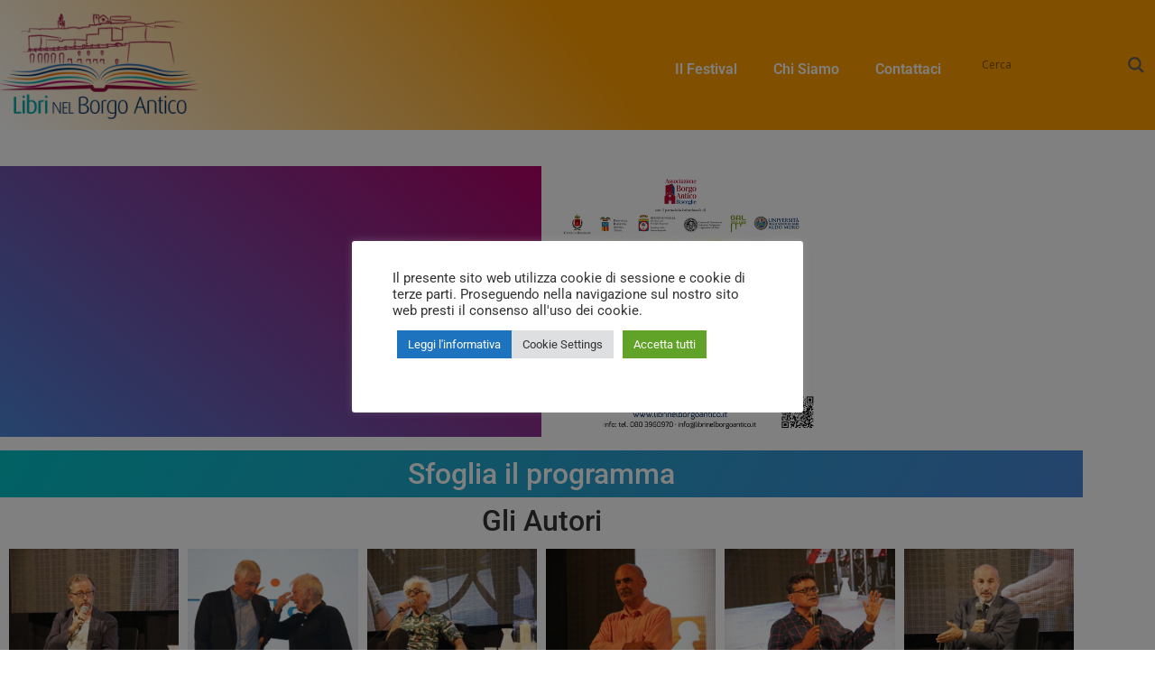

--- FILE ---
content_type: text/html; charset=UTF-8
request_url: https://www.librinelborgoantico.it/2016-2/
body_size: 19658
content:
<!doctype html>
<html lang="it-IT">
<head>
<meta charset="UTF-8">
<meta name="viewport" content="width=device-width, initial-scale=1">
<link rel="profile" href="https://gmpg.org/xfn/11">
<title>2016 &#8211; libri nel borgo antico</title>
<meta name='robots' content='max-image-preview:large' />
<link rel="alternate" type="application/rss+xml" title="libri nel borgo antico &raquo; Feed" href="https://www.librinelborgoantico.it/feed/" />
<link rel="alternate" type="application/rss+xml" title="libri nel borgo antico &raquo; Feed dei commenti" href="https://www.librinelborgoantico.it/comments/feed/" />
<link rel="alternate" title="oEmbed (JSON)" type="application/json+oembed" href="https://www.librinelborgoantico.it/wp-json/oembed/1.0/embed?url=https%3A%2F%2Fwww.librinelborgoantico.it%2F2016-2%2F" />
<link rel="alternate" title="oEmbed (XML)" type="text/xml+oembed" href="https://www.librinelborgoantico.it/wp-json/oembed/1.0/embed?url=https%3A%2F%2Fwww.librinelborgoantico.it%2F2016-2%2F&#038;format=xml" />
<style id='wp-img-auto-sizes-contain-inline-css'>
img:is([sizes=auto i],[sizes^="auto," i]){contain-intrinsic-size:3000px 1500px}
/*# sourceURL=wp-img-auto-sizes-contain-inline-css */
</style>
<style id='wp-emoji-styles-inline-css'>
img.wp-smiley, img.emoji {
display: inline !important;
border: none !important;
box-shadow: none !important;
height: 1em !important;
width: 1em !important;
margin: 0 0.07em !important;
vertical-align: -0.1em !important;
background: none !important;
padding: 0 !important;
}
/*# sourceURL=wp-emoji-styles-inline-css */
</style>
<style id='global-styles-inline-css'>
:root{--wp--preset--aspect-ratio--square: 1;--wp--preset--aspect-ratio--4-3: 4/3;--wp--preset--aspect-ratio--3-4: 3/4;--wp--preset--aspect-ratio--3-2: 3/2;--wp--preset--aspect-ratio--2-3: 2/3;--wp--preset--aspect-ratio--16-9: 16/9;--wp--preset--aspect-ratio--9-16: 9/16;--wp--preset--color--black: #000000;--wp--preset--color--cyan-bluish-gray: #abb8c3;--wp--preset--color--white: #ffffff;--wp--preset--color--pale-pink: #f78da7;--wp--preset--color--vivid-red: #cf2e2e;--wp--preset--color--luminous-vivid-orange: #ff6900;--wp--preset--color--luminous-vivid-amber: #fcb900;--wp--preset--color--light-green-cyan: #7bdcb5;--wp--preset--color--vivid-green-cyan: #00d084;--wp--preset--color--pale-cyan-blue: #8ed1fc;--wp--preset--color--vivid-cyan-blue: #0693e3;--wp--preset--color--vivid-purple: #9b51e0;--wp--preset--gradient--vivid-cyan-blue-to-vivid-purple: linear-gradient(135deg,rgb(6,147,227) 0%,rgb(155,81,224) 100%);--wp--preset--gradient--light-green-cyan-to-vivid-green-cyan: linear-gradient(135deg,rgb(122,220,180) 0%,rgb(0,208,130) 100%);--wp--preset--gradient--luminous-vivid-amber-to-luminous-vivid-orange: linear-gradient(135deg,rgb(252,185,0) 0%,rgb(255,105,0) 100%);--wp--preset--gradient--luminous-vivid-orange-to-vivid-red: linear-gradient(135deg,rgb(255,105,0) 0%,rgb(207,46,46) 100%);--wp--preset--gradient--very-light-gray-to-cyan-bluish-gray: linear-gradient(135deg,rgb(238,238,238) 0%,rgb(169,184,195) 100%);--wp--preset--gradient--cool-to-warm-spectrum: linear-gradient(135deg,rgb(74,234,220) 0%,rgb(151,120,209) 20%,rgb(207,42,186) 40%,rgb(238,44,130) 60%,rgb(251,105,98) 80%,rgb(254,248,76) 100%);--wp--preset--gradient--blush-light-purple: linear-gradient(135deg,rgb(255,206,236) 0%,rgb(152,150,240) 100%);--wp--preset--gradient--blush-bordeaux: linear-gradient(135deg,rgb(254,205,165) 0%,rgb(254,45,45) 50%,rgb(107,0,62) 100%);--wp--preset--gradient--luminous-dusk: linear-gradient(135deg,rgb(255,203,112) 0%,rgb(199,81,192) 50%,rgb(65,88,208) 100%);--wp--preset--gradient--pale-ocean: linear-gradient(135deg,rgb(255,245,203) 0%,rgb(182,227,212) 50%,rgb(51,167,181) 100%);--wp--preset--gradient--electric-grass: linear-gradient(135deg,rgb(202,248,128) 0%,rgb(113,206,126) 100%);--wp--preset--gradient--midnight: linear-gradient(135deg,rgb(2,3,129) 0%,rgb(40,116,252) 100%);--wp--preset--font-size--small: 13px;--wp--preset--font-size--medium: 20px;--wp--preset--font-size--large: 36px;--wp--preset--font-size--x-large: 42px;--wp--preset--spacing--20: 0.44rem;--wp--preset--spacing--30: 0.67rem;--wp--preset--spacing--40: 1rem;--wp--preset--spacing--50: 1.5rem;--wp--preset--spacing--60: 2.25rem;--wp--preset--spacing--70: 3.38rem;--wp--preset--spacing--80: 5.06rem;--wp--preset--shadow--natural: 6px 6px 9px rgba(0, 0, 0, 0.2);--wp--preset--shadow--deep: 12px 12px 50px rgba(0, 0, 0, 0.4);--wp--preset--shadow--sharp: 6px 6px 0px rgba(0, 0, 0, 0.2);--wp--preset--shadow--outlined: 6px 6px 0px -3px rgb(255, 255, 255), 6px 6px rgb(0, 0, 0);--wp--preset--shadow--crisp: 6px 6px 0px rgb(0, 0, 0);}:root { --wp--style--global--content-size: 800px;--wp--style--global--wide-size: 1200px; }:where(body) { margin: 0; }.wp-site-blocks > .alignleft { float: left; margin-right: 2em; }.wp-site-blocks > .alignright { float: right; margin-left: 2em; }.wp-site-blocks > .aligncenter { justify-content: center; margin-left: auto; margin-right: auto; }:where(.wp-site-blocks) > * { margin-block-start: 24px; margin-block-end: 0; }:where(.wp-site-blocks) > :first-child { margin-block-start: 0; }:where(.wp-site-blocks) > :last-child { margin-block-end: 0; }:root { --wp--style--block-gap: 24px; }:root :where(.is-layout-flow) > :first-child{margin-block-start: 0;}:root :where(.is-layout-flow) > :last-child{margin-block-end: 0;}:root :where(.is-layout-flow) > *{margin-block-start: 24px;margin-block-end: 0;}:root :where(.is-layout-constrained) > :first-child{margin-block-start: 0;}:root :where(.is-layout-constrained) > :last-child{margin-block-end: 0;}:root :where(.is-layout-constrained) > *{margin-block-start: 24px;margin-block-end: 0;}:root :where(.is-layout-flex){gap: 24px;}:root :where(.is-layout-grid){gap: 24px;}.is-layout-flow > .alignleft{float: left;margin-inline-start: 0;margin-inline-end: 2em;}.is-layout-flow > .alignright{float: right;margin-inline-start: 2em;margin-inline-end: 0;}.is-layout-flow > .aligncenter{margin-left: auto !important;margin-right: auto !important;}.is-layout-constrained > .alignleft{float: left;margin-inline-start: 0;margin-inline-end: 2em;}.is-layout-constrained > .alignright{float: right;margin-inline-start: 2em;margin-inline-end: 0;}.is-layout-constrained > .aligncenter{margin-left: auto !important;margin-right: auto !important;}.is-layout-constrained > :where(:not(.alignleft):not(.alignright):not(.alignfull)){max-width: var(--wp--style--global--content-size);margin-left: auto !important;margin-right: auto !important;}.is-layout-constrained > .alignwide{max-width: var(--wp--style--global--wide-size);}body .is-layout-flex{display: flex;}.is-layout-flex{flex-wrap: wrap;align-items: center;}.is-layout-flex > :is(*, div){margin: 0;}body .is-layout-grid{display: grid;}.is-layout-grid > :is(*, div){margin: 0;}body{padding-top: 0px;padding-right: 0px;padding-bottom: 0px;padding-left: 0px;}a:where(:not(.wp-element-button)){text-decoration: underline;}:root :where(.wp-element-button, .wp-block-button__link){background-color: #32373c;border-width: 0;color: #fff;font-family: inherit;font-size: inherit;font-style: inherit;font-weight: inherit;letter-spacing: inherit;line-height: inherit;padding-top: calc(0.667em + 2px);padding-right: calc(1.333em + 2px);padding-bottom: calc(0.667em + 2px);padding-left: calc(1.333em + 2px);text-decoration: none;text-transform: inherit;}.has-black-color{color: var(--wp--preset--color--black) !important;}.has-cyan-bluish-gray-color{color: var(--wp--preset--color--cyan-bluish-gray) !important;}.has-white-color{color: var(--wp--preset--color--white) !important;}.has-pale-pink-color{color: var(--wp--preset--color--pale-pink) !important;}.has-vivid-red-color{color: var(--wp--preset--color--vivid-red) !important;}.has-luminous-vivid-orange-color{color: var(--wp--preset--color--luminous-vivid-orange) !important;}.has-luminous-vivid-amber-color{color: var(--wp--preset--color--luminous-vivid-amber) !important;}.has-light-green-cyan-color{color: var(--wp--preset--color--light-green-cyan) !important;}.has-vivid-green-cyan-color{color: var(--wp--preset--color--vivid-green-cyan) !important;}.has-pale-cyan-blue-color{color: var(--wp--preset--color--pale-cyan-blue) !important;}.has-vivid-cyan-blue-color{color: var(--wp--preset--color--vivid-cyan-blue) !important;}.has-vivid-purple-color{color: var(--wp--preset--color--vivid-purple) !important;}.has-black-background-color{background-color: var(--wp--preset--color--black) !important;}.has-cyan-bluish-gray-background-color{background-color: var(--wp--preset--color--cyan-bluish-gray) !important;}.has-white-background-color{background-color: var(--wp--preset--color--white) !important;}.has-pale-pink-background-color{background-color: var(--wp--preset--color--pale-pink) !important;}.has-vivid-red-background-color{background-color: var(--wp--preset--color--vivid-red) !important;}.has-luminous-vivid-orange-background-color{background-color: var(--wp--preset--color--luminous-vivid-orange) !important;}.has-luminous-vivid-amber-background-color{background-color: var(--wp--preset--color--luminous-vivid-amber) !important;}.has-light-green-cyan-background-color{background-color: var(--wp--preset--color--light-green-cyan) !important;}.has-vivid-green-cyan-background-color{background-color: var(--wp--preset--color--vivid-green-cyan) !important;}.has-pale-cyan-blue-background-color{background-color: var(--wp--preset--color--pale-cyan-blue) !important;}.has-vivid-cyan-blue-background-color{background-color: var(--wp--preset--color--vivid-cyan-blue) !important;}.has-vivid-purple-background-color{background-color: var(--wp--preset--color--vivid-purple) !important;}.has-black-border-color{border-color: var(--wp--preset--color--black) !important;}.has-cyan-bluish-gray-border-color{border-color: var(--wp--preset--color--cyan-bluish-gray) !important;}.has-white-border-color{border-color: var(--wp--preset--color--white) !important;}.has-pale-pink-border-color{border-color: var(--wp--preset--color--pale-pink) !important;}.has-vivid-red-border-color{border-color: var(--wp--preset--color--vivid-red) !important;}.has-luminous-vivid-orange-border-color{border-color: var(--wp--preset--color--luminous-vivid-orange) !important;}.has-luminous-vivid-amber-border-color{border-color: var(--wp--preset--color--luminous-vivid-amber) !important;}.has-light-green-cyan-border-color{border-color: var(--wp--preset--color--light-green-cyan) !important;}.has-vivid-green-cyan-border-color{border-color: var(--wp--preset--color--vivid-green-cyan) !important;}.has-pale-cyan-blue-border-color{border-color: var(--wp--preset--color--pale-cyan-blue) !important;}.has-vivid-cyan-blue-border-color{border-color: var(--wp--preset--color--vivid-cyan-blue) !important;}.has-vivid-purple-border-color{border-color: var(--wp--preset--color--vivid-purple) !important;}.has-vivid-cyan-blue-to-vivid-purple-gradient-background{background: var(--wp--preset--gradient--vivid-cyan-blue-to-vivid-purple) !important;}.has-light-green-cyan-to-vivid-green-cyan-gradient-background{background: var(--wp--preset--gradient--light-green-cyan-to-vivid-green-cyan) !important;}.has-luminous-vivid-amber-to-luminous-vivid-orange-gradient-background{background: var(--wp--preset--gradient--luminous-vivid-amber-to-luminous-vivid-orange) !important;}.has-luminous-vivid-orange-to-vivid-red-gradient-background{background: var(--wp--preset--gradient--luminous-vivid-orange-to-vivid-red) !important;}.has-very-light-gray-to-cyan-bluish-gray-gradient-background{background: var(--wp--preset--gradient--very-light-gray-to-cyan-bluish-gray) !important;}.has-cool-to-warm-spectrum-gradient-background{background: var(--wp--preset--gradient--cool-to-warm-spectrum) !important;}.has-blush-light-purple-gradient-background{background: var(--wp--preset--gradient--blush-light-purple) !important;}.has-blush-bordeaux-gradient-background{background: var(--wp--preset--gradient--blush-bordeaux) !important;}.has-luminous-dusk-gradient-background{background: var(--wp--preset--gradient--luminous-dusk) !important;}.has-pale-ocean-gradient-background{background: var(--wp--preset--gradient--pale-ocean) !important;}.has-electric-grass-gradient-background{background: var(--wp--preset--gradient--electric-grass) !important;}.has-midnight-gradient-background{background: var(--wp--preset--gradient--midnight) !important;}.has-small-font-size{font-size: var(--wp--preset--font-size--small) !important;}.has-medium-font-size{font-size: var(--wp--preset--font-size--medium) !important;}.has-large-font-size{font-size: var(--wp--preset--font-size--large) !important;}.has-x-large-font-size{font-size: var(--wp--preset--font-size--x-large) !important;}
:root :where(.wp-block-pullquote){font-size: 1.5em;line-height: 1.6;}
/*# sourceURL=global-styles-inline-css */
</style>
<!-- <link rel='stylesheet' id='cookie-law-info-css' href='https://www.librinelborgoantico.it/wp-content/plugins/cookie-law-info/legacy/public/css/cookie-law-info-public.css?ver=3.4.0' media='all' /> -->
<!-- <link rel='stylesheet' id='cookie-law-info-gdpr-css' href='https://www.librinelborgoantico.it/wp-content/plugins/cookie-law-info/legacy/public/css/cookie-law-info-gdpr.css?ver=3.4.0' media='all' /> -->
<!-- <link rel='stylesheet' id='hello-elementor-css' href='https://www.librinelborgoantico.it/wp-content/themes/hello-elementor/assets/css/reset.css?ver=3.4.6' media='all' /> -->
<!-- <link rel='stylesheet' id='hello-elementor-theme-style-css' href='https://www.librinelborgoantico.it/wp-content/themes/hello-elementor/assets/css/theme.css?ver=3.4.6' media='all' /> -->
<!-- <link rel='stylesheet' id='hello-elementor-header-footer-css' href='https://www.librinelborgoantico.it/wp-content/themes/hello-elementor/assets/css/header-footer.css?ver=3.4.6' media='all' /> -->
<!-- <link rel='stylesheet' id='dflip-style-css' href='https://www.librinelborgoantico.it/wp-content/plugins/3d-flipbook-dflip-lite/assets/css/dflip.min.css?ver=2.4.20' media='all' /> -->
<!-- <link rel='stylesheet' id='wpdreams-asl-basic-css' href='https://www.librinelborgoantico.it/wp-content/plugins/ajax-search-lite/css/style.basic.css?ver=4.13.4' media='all' /> -->
<link rel="stylesheet" type="text/css" href="//www.librinelborgoantico.it/wp-content/cache/wpfc-minified/6xe5bfde/71te.css" media="all"/>
<style id='wpdreams-asl-basic-inline-css'>
div[id*='ajaxsearchlitesettings'].searchsettings .asl_option_inner label {
font-size: 0px !important;
color: rgba(0, 0, 0, 0);
}
div[id*='ajaxsearchlitesettings'].searchsettings .asl_option_inner label:after {
font-size: 11px !important;
position: absolute;
top: 0;
left: 0;
z-index: 1;
}
.asl_w_container {
width: 100%;
margin: 0px 0px 0px 0px;
min-width: 200px;
}
div[id*='ajaxsearchlite'].asl_m {
width: 100%;
}
div[id*='ajaxsearchliteres'].wpdreams_asl_results div.resdrg span.highlighted {
font-weight: bold;
color: rgba(217, 49, 43, 1);
background-color: rgba(238, 238, 238, 1);
}
div[id*='ajaxsearchliteres'].wpdreams_asl_results .results img.asl_image {
width: 70px;
height: 70px;
object-fit: cover;
}
div[id*='ajaxsearchlite'].asl_r .results {
max-height: none;
}
div[id*='ajaxsearchlite'].asl_r {
position: absolute;
}
.asl_m, .asl_m .probox {
background-color: rgba(234, 46, 46, 0) !important;
background-image: none !important;
-webkit-background-image: none !important;
-ms-background-image: none !important;
}
.asl_m .probox svg {
fill: rgb(97, 94, 94) !important;
}
.asl_m .probox .innericon {
background-color: rgb(255, 156, 0) !important;
background-image: none !important;
-webkit-background-image: none !important;
-ms-background-image: none !important;
}
div.asl_m.asl_w {
border:0px solid rgba(0, 0, 0, 0) !important;border-radius:0px 0px 0px 0px !important;
box-shadow: none !important;
}
div.asl_m.asl_w .probox {border: none !important;}
div.asl_r.asl_w.vertical .results .item::after {
display: block;
position: absolute;
bottom: 0;
content: '';
height: 1px;
width: 100%;
background: #D8D8D8;
}
div.asl_r.asl_w.vertical .results .item.asl_last_item::after {
display: none;
}
/*# sourceURL=wpdreams-asl-basic-inline-css */
</style>
<!-- <link rel='stylesheet' id='wpdreams-asl-instance-css' href='https://www.librinelborgoantico.it/wp-content/plugins/ajax-search-lite/css/style-underline.css?ver=4.13.4' media='all' /> -->
<!-- <link rel='stylesheet' id='elementor-frontend-css' href='https://www.librinelborgoantico.it/wp-content/plugins/elementor/assets/css/frontend.min.css?ver=3.34.4' media='all' /> -->
<!-- <link rel='stylesheet' id='widget-image-css' href='https://www.librinelborgoantico.it/wp-content/plugins/elementor/assets/css/widget-image.min.css?ver=3.34.4' media='all' /> -->
<!-- <link rel='stylesheet' id='widget-nav-menu-css' href='https://www.librinelborgoantico.it/wp-content/plugins/elementor-pro/assets/css/widget-nav-menu.min.css?ver=3.34.4' media='all' /> -->
<!-- <link rel='stylesheet' id='e-sticky-css' href='https://www.librinelborgoantico.it/wp-content/plugins/elementor-pro/assets/css/modules/sticky.min.css?ver=3.34.4' media='all' /> -->
<!-- <link rel='stylesheet' id='e-animation-float-css' href='https://www.librinelborgoantico.it/wp-content/plugins/elementor/assets/lib/animations/styles/e-animation-float.min.css?ver=3.34.4' media='all' /> -->
<!-- <link rel='stylesheet' id='widget-social-icons-css' href='https://www.librinelborgoantico.it/wp-content/plugins/elementor/assets/css/widget-social-icons.min.css?ver=3.34.4' media='all' /> -->
<!-- <link rel='stylesheet' id='e-apple-webkit-css' href='https://www.librinelborgoantico.it/wp-content/plugins/elementor/assets/css/conditionals/apple-webkit.min.css?ver=3.34.4' media='all' /> -->
<!-- <link rel='stylesheet' id='widget-icon-list-css' href='https://www.librinelborgoantico.it/wp-content/plugins/elementor/assets/css/widget-icon-list.min.css?ver=3.34.4' media='all' /> -->
<!-- <link rel='stylesheet' id='widget-heading-css' href='https://www.librinelborgoantico.it/wp-content/plugins/elementor/assets/css/widget-heading.min.css?ver=3.34.4' media='all' /> -->
<!-- <link rel='stylesheet' id='elementor-icons-css' href='https://www.librinelborgoantico.it/wp-content/plugins/elementor/assets/lib/eicons/css/elementor-icons.min.css?ver=5.46.0' media='all' /> -->
<link rel="stylesheet" type="text/css" href="//www.librinelborgoantico.it/wp-content/cache/wpfc-minified/dfjgydsg/71te.css" media="all"/>
<link rel='stylesheet' id='elementor-post-3049-css' href='https://www.librinelborgoantico.it/wp-content/uploads/elementor/css/post-3049.css?ver=1769980052' media='all' />
<!-- <link rel='stylesheet' id='font-awesome-5-all-css' href='https://www.librinelborgoantico.it/wp-content/plugins/elementor/assets/lib/font-awesome/css/all.min.css?ver=3.34.4' media='all' /> -->
<!-- <link rel='stylesheet' id='font-awesome-4-shim-css' href='https://www.librinelborgoantico.it/wp-content/plugins/elementor/assets/lib/font-awesome/css/v4-shims.min.css?ver=3.34.4' media='all' /> -->
<!-- <link rel='stylesheet' id='swiper-css' href='https://www.librinelborgoantico.it/wp-content/plugins/elementor/assets/lib/swiper/v8/css/swiper.min.css?ver=8.4.5' media='all' /> -->
<!-- <link rel='stylesheet' id='e-swiper-css' href='https://www.librinelborgoantico.it/wp-content/plugins/elementor/assets/css/conditionals/e-swiper.min.css?ver=3.34.4' media='all' /> -->
<!-- <link rel='stylesheet' id='widget-gallery-css' href='https://www.librinelborgoantico.it/wp-content/plugins/elementor-pro/assets/css/widget-gallery.min.css?ver=3.34.4' media='all' /> -->
<!-- <link rel='stylesheet' id='elementor-gallery-css' href='https://www.librinelborgoantico.it/wp-content/plugins/elementor/assets/lib/e-gallery/css/e-gallery.min.css?ver=1.2.0' media='all' /> -->
<!-- <link rel='stylesheet' id='e-transitions-css' href='https://www.librinelborgoantico.it/wp-content/plugins/elementor-pro/assets/css/conditionals/transitions.min.css?ver=3.34.4' media='all' /> -->
<!-- <link rel='stylesheet' id='widget-video-css' href='https://www.librinelborgoantico.it/wp-content/plugins/elementor/assets/css/widget-video.min.css?ver=3.34.4' media='all' /> -->
<link rel="stylesheet" type="text/css" href="//www.librinelborgoantico.it/wp-content/cache/wpfc-minified/d7b4buwd/hun4.css" media="all"/>
<link rel='stylesheet' id='elementor-post-5613-css' href='https://www.librinelborgoantico.it/wp-content/uploads/elementor/css/post-5613.css?ver=1770054233' media='all' />
<link rel='stylesheet' id='elementor-post-4682-css' href='https://www.librinelborgoantico.it/wp-content/uploads/elementor/css/post-4682.css?ver=1769980052' media='all' />
<link rel='stylesheet' id='elementor-post-5305-css' href='https://www.librinelborgoantico.it/wp-content/uploads/elementor/css/post-5305.css?ver=1769980052' media='all' />
<!-- <link rel='stylesheet' id='elementor-gf-local-roboto-css' href='https://www.librinelborgoantico.it/wp-content/uploads/elementor/google-fonts/css/roboto.css?ver=1742401668' media='all' /> -->
<!-- <link rel='stylesheet' id='elementor-gf-local-robotoslab-css' href='https://www.librinelborgoantico.it/wp-content/uploads/elementor/google-fonts/css/robotoslab.css?ver=1742401678' media='all' /> -->
<!-- <link rel='stylesheet' id='elementor-icons-shared-0-css' href='https://www.librinelborgoantico.it/wp-content/plugins/elementor/assets/lib/font-awesome/css/fontawesome.min.css?ver=5.15.3' media='all' /> -->
<!-- <link rel='stylesheet' id='elementor-icons-fa-solid-css' href='https://www.librinelborgoantico.it/wp-content/plugins/elementor/assets/lib/font-awesome/css/solid.min.css?ver=5.15.3' media='all' /> -->
<!-- <link rel='stylesheet' id='elementor-icons-fa-brands-css' href='https://www.librinelborgoantico.it/wp-content/plugins/elementor/assets/lib/font-awesome/css/brands.min.css?ver=5.15.3' media='all' /> -->
<!-- <link rel='stylesheet' id='elementor-icons-fa-regular-css' href='https://www.librinelborgoantico.it/wp-content/plugins/elementor/assets/lib/font-awesome/css/regular.min.css?ver=5.15.3' media='all' /> -->
<link rel="stylesheet" type="text/css" href="//www.librinelborgoantico.it/wp-content/cache/wpfc-minified/lms9dhjp/71te.css" media="all"/>
<script src='//www.librinelborgoantico.it/wp-content/cache/wpfc-minified/6ombaqww/71te.js' type="text/javascript"></script>
<!-- <script src="https://www.librinelborgoantico.it/wp-includes/js/jquery/jquery.min.js?ver=3.7.1" id="jquery-core-js"></script> -->
<!-- <script src="https://www.librinelborgoantico.it/wp-includes/js/jquery/jquery-migrate.min.js?ver=3.4.1" id="jquery-migrate-js"></script> -->
<script id="cookie-law-info-js-extra">
var Cli_Data = {"nn_cookie_ids":[],"cookielist":[],"non_necessary_cookies":[],"ccpaEnabled":"","ccpaRegionBased":"","ccpaBarEnabled":"","strictlyEnabled":["necessary","obligatoire"],"ccpaType":"gdpr","js_blocking":"1","custom_integration":"","triggerDomRefresh":"","secure_cookies":""};
var cli_cookiebar_settings = {"animate_speed_hide":"500","animate_speed_show":"500","background":"#FFF","border":"#b1a6a6c2","border_on":"","button_1_button_colour":"#61a229","button_1_button_hover":"#4e8221","button_1_link_colour":"#fff","button_1_as_button":"1","button_1_new_win":"","button_2_button_colour":"#1e73be","button_2_button_hover":"#185c98","button_2_link_colour":"#ffffff","button_2_as_button":"1","button_2_hidebar":"1","button_3_button_colour":"#dedfe0","button_3_button_hover":"#b2b2b3","button_3_link_colour":"#333333","button_3_as_button":"1","button_3_new_win":"","button_4_button_colour":"#dedfe0","button_4_button_hover":"#b2b2b3","button_4_link_colour":"#333333","button_4_as_button":"1","button_7_button_colour":"#61a229","button_7_button_hover":"#4e8221","button_7_link_colour":"#fff","button_7_as_button":"1","button_7_new_win":"","font_family":"inherit","header_fix":"","notify_animate_hide":"1","notify_animate_show":"","notify_div_id":"#cookie-law-info-bar","notify_position_horizontal":"right","notify_position_vertical":"bottom","scroll_close":"","scroll_close_reload":"","accept_close_reload":"","reject_close_reload":"","showagain_tab":"","showagain_background":"#fff","showagain_border":"#000","showagain_div_id":"#cookie-law-info-again","showagain_x_position":"100px","text":"#333333","show_once_yn":"","show_once":"10000","logging_on":"","as_popup":"","popup_overlay":"1","bar_heading_text":"","cookie_bar_as":"popup","popup_showagain_position":"bottom-right","widget_position":"left"};
var log_object = {"ajax_url":"https://www.librinelborgoantico.it/wp-admin/admin-ajax.php"};
//# sourceURL=cookie-law-info-js-extra
</script>
<script src='//www.librinelborgoantico.it/wp-content/cache/wpfc-minified/mchc7tj0/71te.js' type="text/javascript"></script>
<!-- <script src="https://www.librinelborgoantico.it/wp-content/plugins/cookie-law-info/legacy/public/js/cookie-law-info-public.js?ver=3.4.0" id="cookie-law-info-js"></script> -->
<!-- <script src="https://www.librinelborgoantico.it/wp-content/plugins/elementor/assets/lib/font-awesome/js/v4-shims.min.js?ver=3.34.4" id="font-awesome-4-shim-js"></script> -->
<link rel="https://api.w.org/" href="https://www.librinelborgoantico.it/wp-json/" /><link rel="alternate" title="JSON" type="application/json" href="https://www.librinelborgoantico.it/wp-json/wp/v2/pages/5613" /><link rel="EditURI" type="application/rsd+xml" title="RSD" href="https://www.librinelborgoantico.it/xmlrpc.php?rsd" />
<meta name="generator" content="WordPress 6.9" />
<link rel="canonical" href="https://www.librinelborgoantico.it/2016-2/" />
<link rel='shortlink' href='https://www.librinelborgoantico.it/?p=5613' />
<link rel="preconnect" href="https://fonts.gstatic.com" crossorigin />
<link rel="preload" as="style" href="//fonts.googleapis.com/css?family=Open+Sans&display=swap" />
<link rel="stylesheet" href="//fonts.googleapis.com/css?family=Open+Sans&display=swap" media="all" />
<meta name="generator" content="Elementor 3.34.4; features: additional_custom_breakpoints; settings: css_print_method-external, google_font-enabled, font_display-auto">
<style>
.e-con.e-parent:nth-of-type(n+4):not(.e-lazyloaded):not(.e-no-lazyload),
.e-con.e-parent:nth-of-type(n+4):not(.e-lazyloaded):not(.e-no-lazyload) * {
background-image: none !important;
}
@media screen and (max-height: 1024px) {
.e-con.e-parent:nth-of-type(n+3):not(.e-lazyloaded):not(.e-no-lazyload),
.e-con.e-parent:nth-of-type(n+3):not(.e-lazyloaded):not(.e-no-lazyload) * {
background-image: none !important;
}
}
@media screen and (max-height: 640px) {
.e-con.e-parent:nth-of-type(n+2):not(.e-lazyloaded):not(.e-no-lazyload),
.e-con.e-parent:nth-of-type(n+2):not(.e-lazyloaded):not(.e-no-lazyload) * {
background-image: none !important;
}
}
</style>
<link rel="icon" href="https://www.librinelborgoantico.it/wp-content/uploads/2020/02/logo_512-copia-150x150.png" sizes="32x32" />
<link rel="icon" href="https://www.librinelborgoantico.it/wp-content/uploads/2020/02/logo_512-copia-300x300.png" sizes="192x192" />
<link rel="apple-touch-icon" href="https://www.librinelborgoantico.it/wp-content/uploads/2020/02/logo_512-copia-300x300.png" />
<meta name="msapplication-TileImage" content="https://www.librinelborgoantico.it/wp-content/uploads/2020/02/logo_512-copia-300x300.png" />
</head>
<body class="wp-singular page-template page-template-elementor_header_footer page page-id-5613 wp-custom-logo wp-embed-responsive wp-theme-hello-elementor hello-elementor-default elementor-default elementor-template-full-width elementor-kit-3049 elementor-page elementor-page-5613">
<a class="skip-link screen-reader-text" href="#content">Vai al contenuto</a>
<header data-elementor-type="header" data-elementor-id="4682" class="elementor elementor-4682 elementor-location-header" data-elementor-post-type="elementor_library">
<header class="elementor-section elementor-top-section elementor-element elementor-element-6479cf6d elementor-section-content-middle elementor-section-height-min-height elementor-section-boxed elementor-section-height-default elementor-section-items-middle" data-id="6479cf6d" data-element_type="section" data-settings="{&quot;background_background&quot;:&quot;gradient&quot;,&quot;sticky&quot;:&quot;top&quot;,&quot;sticky_on&quot;:[&quot;desktop&quot;,&quot;tablet&quot;,&quot;mobile&quot;],&quot;sticky_offset&quot;:0,&quot;sticky_effects_offset&quot;:0,&quot;sticky_anchor_link_offset&quot;:0}">
<div class="elementor-container elementor-column-gap-no">
<div class="elementor-column elementor-col-25 elementor-top-column elementor-element elementor-element-12cae194" data-id="12cae194" data-element_type="column">
<div class="elementor-widget-wrap elementor-element-populated">
<div class="elementor-element elementor-element-c3d2bb7 elementor-widget elementor-widget-theme-site-logo elementor-widget-image" data-id="c3d2bb7" data-element_type="widget" data-widget_type="theme-site-logo.default">
<div class="elementor-widget-container">
<a href="https://www.librinelborgoantico.it">
<img fetchpriority="high" width="512" height="272" src="https://www.librinelborgoantico.it/wp-content/uploads/2020/02/logo-LBA_trax-Asset-1-2.png" class="attachment-full size-full wp-image-7697" alt="" srcset="https://www.librinelborgoantico.it/wp-content/uploads/2020/02/logo-LBA_trax-Asset-1-2.png 512w, https://www.librinelborgoantico.it/wp-content/uploads/2020/02/logo-LBA_trax-Asset-1-2-300x159.png 300w" sizes="(max-width: 512px) 100vw, 512px" />				</a>
</div>
</div>
</div>
</div>
<div class="elementor-column elementor-col-50 elementor-top-column elementor-element elementor-element-5c9fb749" data-id="5c9fb749" data-element_type="column">
<div class="elementor-widget-wrap elementor-element-populated">
<section class="elementor-section elementor-inner-section elementor-element elementor-element-7d687f8 elementor-section-boxed elementor-section-height-default elementor-section-height-default" data-id="7d687f8" data-element_type="section">
<div class="elementor-container elementor-column-gap-default">
<div class="elementor-column elementor-col-100 elementor-inner-column elementor-element elementor-element-3ade975" data-id="3ade975" data-element_type="column">
<div class="elementor-widget-wrap elementor-element-populated">
<div class="elementor-element elementor-element-6e61442 elementor-nav-menu__align-end elementor-nav-menu--stretch elementor-nav-menu__text-align-center elementor-nav-menu--dropdown-tablet elementor-nav-menu--toggle elementor-nav-menu--burger elementor-widget elementor-widget-nav-menu" data-id="6e61442" data-element_type="widget" data-settings="{&quot;full_width&quot;:&quot;stretch&quot;,&quot;layout&quot;:&quot;horizontal&quot;,&quot;submenu_icon&quot;:{&quot;value&quot;:&quot;&lt;i class=\&quot;fas fa-caret-down\&quot; aria-hidden=\&quot;true\&quot;&gt;&lt;\/i&gt;&quot;,&quot;library&quot;:&quot;fa-solid&quot;},&quot;toggle&quot;:&quot;burger&quot;}" data-widget_type="nav-menu.default">
<div class="elementor-widget-container">
<nav aria-label="Menu" class="elementor-nav-menu--main elementor-nav-menu__container elementor-nav-menu--layout-horizontal e--pointer-underline e--animation-grow">
<ul id="menu-1-6e61442" class="elementor-nav-menu"><li class="menu-item menu-item-type-post_type menu-item-object-page menu-item-4789"><a href="https://www.librinelborgoantico.it/il-festival/" class="elementor-item">Il Festival</a></li>
<li class="menu-item menu-item-type-post_type menu-item-object-page menu-item-4797"><a href="https://www.librinelborgoantico.it/chi-siamo/" class="elementor-item">Chi Siamo</a></li>
<li class="menu-item menu-item-type-post_type menu-item-object-page menu-item-8744"><a href="https://www.librinelborgoantico.it/contattaci/" class="elementor-item">Contattaci</a></li>
</ul>			</nav>
<div class="elementor-menu-toggle" role="button" tabindex="0" aria-label="Menu di commutazione" aria-expanded="false">
<i aria-hidden="true" role="presentation" class="elementor-menu-toggle__icon--open eicon-menu-bar"></i><i aria-hidden="true" role="presentation" class="elementor-menu-toggle__icon--close eicon-close"></i>		</div>
<nav class="elementor-nav-menu--dropdown elementor-nav-menu__container" aria-hidden="true">
<ul id="menu-2-6e61442" class="elementor-nav-menu"><li class="menu-item menu-item-type-post_type menu-item-object-page menu-item-4789"><a href="https://www.librinelborgoantico.it/il-festival/" class="elementor-item" tabindex="-1">Il Festival</a></li>
<li class="menu-item menu-item-type-post_type menu-item-object-page menu-item-4797"><a href="https://www.librinelborgoantico.it/chi-siamo/" class="elementor-item" tabindex="-1">Chi Siamo</a></li>
<li class="menu-item menu-item-type-post_type menu-item-object-page menu-item-8744"><a href="https://www.librinelborgoantico.it/contattaci/" class="elementor-item" tabindex="-1">Contattaci</a></li>
</ul>			</nav>
</div>
</div>
</div>
</div>
</div>
</section>
</div>
</div>
<div class="elementor-column elementor-col-25 elementor-top-column elementor-element elementor-element-299f132a" data-id="299f132a" data-element_type="column" data-settings="{&quot;background_background&quot;:&quot;classic&quot;}">
<div class="elementor-widget-wrap elementor-element-populated">
<div class="elementor-element elementor-element-bee47e6 elementor-widget elementor-widget-shortcode" data-id="bee47e6" data-element_type="widget" data-widget_type="shortcode.default">
<div class="elementor-widget-container">
<div class="elementor-shortcode"><div class="asl_w_container asl_w_container_1" data-id="1" data-instance="1">
<div id='ajaxsearchlite1'
data-id="1"
data-instance="1"
class="asl_w asl_m asl_m_1 asl_m_1_1">
<div class="probox">
<div class='prosettings' style='display:none;' data-opened=0>
<div class='innericon'>
<svg version="1.1" xmlns="http://www.w3.org/2000/svg" xmlns:xlink="http://www.w3.org/1999/xlink" x="0px" y="0px" width="22" height="22" viewBox="0 0 512 512" enable-background="new 0 0 512 512" xml:space="preserve">
<polygon transform = "rotate(90 256 256)" points="142.332,104.886 197.48,50 402.5,256 197.48,462 142.332,407.113 292.727,256 "/>
</svg>
</div>
</div>
<div class='proinput'>
<form role="search" action='#' autocomplete="off"
aria-label="Search form">
<input aria-label="Search input"
type='search' class='orig'
tabindex="0"
name='phrase'
placeholder='Cerca'
value=''
autocomplete="off"/>
<input aria-label="Search autocomplete input"
type='text'
class='autocomplete'
tabindex="-1"
name='phrase'
value=''
autocomplete="off" disabled/>
<input type='submit' value="Start search" style='width:0; height: 0; visibility: hidden;'>
</form>
</div>
<button class='promagnifier' tabindex="0" aria-label="Search magnifier button">
<span class='innericon' style="display:block;">
<svg version="1.1" xmlns="http://www.w3.org/2000/svg" xmlns:xlink="http://www.w3.org/1999/xlink" x="0px" y="0px" width="22" height="22" viewBox="0 0 512 512" enable-background="new 0 0 512 512" xml:space="preserve">
<path d="M460.355,421.59L353.844,315.078c20.041-27.553,31.885-61.437,31.885-98.037
C385.729,124.934,310.793,50,218.686,50C126.58,50,51.645,124.934,51.645,217.041c0,92.106,74.936,167.041,167.041,167.041
c34.912,0,67.352-10.773,94.184-29.158L419.945,462L460.355,421.59z M100.631,217.041c0-65.096,52.959-118.056,118.055-118.056
c65.098,0,118.057,52.959,118.057,118.056c0,65.096-52.959,118.056-118.057,118.056C153.59,335.097,100.631,282.137,100.631,217.041
z"/>
</svg>
</span>
</button>
<div class='proloading'>
<div class="asl_loader"><div class="asl_loader-inner asl_simple-circle"></div></div>
</div>
<div class='proclose'>
<svg version="1.1" xmlns="http://www.w3.org/2000/svg" xmlns:xlink="http://www.w3.org/1999/xlink" x="0px"
y="0px"
width="12" height="12" viewBox="0 0 512 512" enable-background="new 0 0 512 512"
xml:space="preserve">
<polygon points="438.393,374.595 319.757,255.977 438.378,137.348 374.595,73.607 255.995,192.225 137.375,73.622 73.607,137.352 192.246,255.983 73.622,374.625 137.352,438.393 256.002,319.734 374.652,438.378 "/>
</svg>
</div>
</div>	</div>
<div class='asl_data_container' style="display:none !important;">
<div class="asl_init_data wpdreams_asl_data_ct"
style="display:none !important;"
id="asl_init_id_1"
data-asl-id="1"
data-asl-instance="1"
data-settings="{&quot;homeurl&quot;:&quot;https:\/\/www.librinelborgoantico.it\/&quot;,&quot;resultstype&quot;:&quot;vertical&quot;,&quot;resultsposition&quot;:&quot;hover&quot;,&quot;itemscount&quot;:4,&quot;charcount&quot;:0,&quot;highlight&quot;:false,&quot;highlightWholewords&quot;:true,&quot;singleHighlight&quot;:false,&quot;scrollToResults&quot;:{&quot;enabled&quot;:false,&quot;offset&quot;:0},&quot;resultareaclickable&quot;:1,&quot;autocomplete&quot;:{&quot;enabled&quot;:true,&quot;lang&quot;:&quot;en&quot;,&quot;trigger_charcount&quot;:0},&quot;mobile&quot;:{&quot;menu_selector&quot;:&quot;#menu-toggle&quot;},&quot;trigger&quot;:{&quot;click&quot;:&quot;results_page&quot;,&quot;click_location&quot;:&quot;same&quot;,&quot;update_href&quot;:false,&quot;return&quot;:&quot;results_page&quot;,&quot;return_location&quot;:&quot;same&quot;,&quot;facet&quot;:true,&quot;type&quot;:true,&quot;redirect_url&quot;:&quot;?s={phrase}&quot;,&quot;delay&quot;:300},&quot;animations&quot;:{&quot;pc&quot;:{&quot;settings&quot;:{&quot;anim&quot;:&quot;fadedrop&quot;,&quot;dur&quot;:300},&quot;results&quot;:{&quot;anim&quot;:&quot;fadedrop&quot;,&quot;dur&quot;:300},&quot;items&quot;:&quot;voidanim&quot;},&quot;mob&quot;:{&quot;settings&quot;:{&quot;anim&quot;:&quot;fadedrop&quot;,&quot;dur&quot;:300},&quot;results&quot;:{&quot;anim&quot;:&quot;fadedrop&quot;,&quot;dur&quot;:300},&quot;items&quot;:&quot;voidanim&quot;}},&quot;autop&quot;:{&quot;state&quot;:true,&quot;phrase&quot;:&quot;&quot;,&quot;count&quot;:&quot;1&quot;},&quot;resPage&quot;:{&quot;useAjax&quot;:false,&quot;selector&quot;:&quot;#main&quot;,&quot;trigger_type&quot;:true,&quot;trigger_facet&quot;:true,&quot;trigger_magnifier&quot;:false,&quot;trigger_return&quot;:false},&quot;resultsSnapTo&quot;:&quot;left&quot;,&quot;results&quot;:{&quot;width&quot;:&quot;auto&quot;,&quot;width_tablet&quot;:&quot;auto&quot;,&quot;width_phone&quot;:&quot;auto&quot;},&quot;settingsimagepos&quot;:&quot;right&quot;,&quot;closeOnDocClick&quot;:true,&quot;overridewpdefault&quot;:true,&quot;override_method&quot;:&quot;get&quot;}"></div>
<div id="asl_hidden_data">
<svg style="position:absolute" height="0" width="0">
<filter id="aslblur">
<feGaussianBlur in="SourceGraphic" stdDeviation="4"/>
</filter>
</svg>
<svg style="position:absolute" height="0" width="0">
<filter id="no_aslblur"></filter>
</svg>
</div>
</div>
<div id='ajaxsearchliteres1'
class='vertical wpdreams_asl_results asl_w asl_r asl_r_1 asl_r_1_1'>
<div class="results">
<div class="resdrg">
</div>
</div>
</div>
<div id='__original__ajaxsearchlitesettings1'
data-id="1"
class="searchsettings wpdreams_asl_settings asl_w asl_s asl_s_1">
<form name='options'
aria-label="Search settings form"
autocomplete = 'off'>
<input type="hidden" name="filters_changed" style="display:none;" value="0">
<input type="hidden" name="filters_initial" style="display:none;" value="1">
<div class="asl_option_inner hiddend">
<input type='hidden' name='qtranslate_lang' id='qtranslate_lang'
value='0'/>
</div>
<fieldset class="asl_sett_scroll">
<legend style="display: none;">Generic selectors</legend>
<div class="asl_option" tabindex="0">
<div class="asl_option_inner">
<input type="checkbox" value="exact"
aria-label="Exact matches only"
name="asl_gen[]" />
<div class="asl_option_checkbox"></div>
</div>
<div class="asl_option_label">
Exact matches only			</div>
</div>
<div class="asl_option" tabindex="0">
<div class="asl_option_inner">
<input type="checkbox" value="title"
aria-label="Search in title"
name="asl_gen[]"  checked="checked"/>
<div class="asl_option_checkbox"></div>
</div>
<div class="asl_option_label">
Search in title			</div>
</div>
<div class="asl_option" tabindex="0">
<div class="asl_option_inner">
<input type="checkbox" value="content"
aria-label="Search in content"
name="asl_gen[]"  checked="checked"/>
<div class="asl_option_checkbox"></div>
</div>
<div class="asl_option_label">
Search in content			</div>
</div>
<div class="asl_option_inner hiddend">
<input type="checkbox" value="excerpt"
aria-label="Search in excerpt"
name="asl_gen[]"  checked="checked"/>
<div class="asl_option_checkbox"></div>
</div>
</fieldset>
<fieldset class="asl_sett_scroll">
<legend style="display: none;">Post Type Selectors</legend>
<div class="asl_option_inner hiddend">
<input type="checkbox" value="post"
aria-label="Hidden option, ignore please"
name="customset[]" checked="checked"/>
</div>
<div class="asl_option_inner hiddend">
<input type="checkbox" value="page"
aria-label="Hidden option, ignore please"
name="customset[]" checked="checked"/>
</div>
</fieldset>
</form>
</div>
</div>
</div>
</div>
</div>
</div>
</div>
</div>
</header>
</header>
<div data-elementor-type="wp-page" data-elementor-id="5613" class="elementor elementor-5613" data-elementor-post-type="page">
<section class="elementor-section elementor-top-section elementor-element elementor-element-d9fed76 elementor-section-content-middle elementor-section-height-min-height elementor-section-items-stretch elementor-section-boxed elementor-section-height-default" data-id="d9fed76" data-element_type="section">
<div class="elementor-container elementor-column-gap-default">
<div class="elementor-column elementor-col-50 elementor-top-column elementor-element elementor-element-57c0964" data-id="57c0964" data-element_type="column" data-settings="{&quot;background_background&quot;:&quot;gradient&quot;}">
<div class="elementor-widget-wrap elementor-element-populated">
<div class="elementor-element elementor-element-d65d72c elementor-widget elementor-widget-heading" data-id="d65d72c" data-element_type="widget" data-widget_type="heading.default">
<div class="elementor-widget-container">
<h2 class="elementor-heading-title elementor-size-default">Edizione 2016</h2>				</div>
</div>
</div>
</div>
<div class="elementor-column elementor-col-50 elementor-top-column elementor-element elementor-element-b05f1a5" data-id="b05f1a5" data-element_type="column" data-settings="{&quot;background_background&quot;:&quot;classic&quot;}">
<div class="elementor-widget-wrap">
</div>
</div>
</div>
</section>
<section class="elementor-section elementor-top-section elementor-element elementor-element-c00a99d elementor-section-boxed elementor-section-height-default elementor-section-height-default" data-id="c00a99d" data-element_type="section">
<div class="elementor-container elementor-column-gap-default">
<div class="make-column-clickable-elementor elementor-column elementor-col-100 elementor-top-column elementor-element elementor-element-6458c3d" style="cursor: pointer;" data-column-clickable="https://www.librinelborgoantico.it/wp-content/uploads/2025/08/programma-2016.jpg" data-column-clickable-blank="_blank" data-id="6458c3d" data-element_type="column" data-settings="{&quot;background_background&quot;:&quot;gradient&quot;}">
<div class="elementor-widget-wrap elementor-element-populated">
<div class="elementor-element elementor-element-bb10cba elementor-widget elementor-widget-heading" data-id="bb10cba" data-element_type="widget" data-widget_type="heading.default">
<div class="elementor-widget-container">
<h2 class="elementor-heading-title elementor-size-default">Sfoglia il programma</h2>				</div>
</div>
</div>
</div>
</div>
</section>
<section class="elementor-section elementor-top-section elementor-element elementor-element-540bf9b elementor-section-boxed elementor-section-height-default elementor-section-height-default" data-id="540bf9b" data-element_type="section">
<div class="elementor-container elementor-column-gap-default">
<div class="elementor-column elementor-col-100 elementor-top-column elementor-element elementor-element-cf8dcd3" data-id="cf8dcd3" data-element_type="column">
<div class="elementor-widget-wrap elementor-element-populated">
<div class="elementor-element elementor-element-a306701 elementor-widget elementor-widget-heading" data-id="a306701" data-element_type="widget" data-widget_type="heading.default">
<div class="elementor-widget-container">
<h2 class="elementor-heading-title elementor-size-default">Gli Autori</h2>				</div>
</div>
<div class="elementor-element elementor-element-56ae615 elementor-widget elementor-widget-gallery" data-id="56ae615" data-element_type="widget" data-settings="{&quot;columns&quot;:6,&quot;aspect_ratio&quot;:&quot;4:3&quot;,&quot;columns_mobile&quot;:4,&quot;lazyload&quot;:&quot;yes&quot;,&quot;gallery_layout&quot;:&quot;grid&quot;,&quot;columns_tablet&quot;:2,&quot;gap&quot;:{&quot;unit&quot;:&quot;px&quot;,&quot;size&quot;:10,&quot;sizes&quot;:[]},&quot;gap_tablet&quot;:{&quot;unit&quot;:&quot;px&quot;,&quot;size&quot;:10,&quot;sizes&quot;:[]},&quot;gap_mobile&quot;:{&quot;unit&quot;:&quot;px&quot;,&quot;size&quot;:10,&quot;sizes&quot;:[]},&quot;link_to&quot;:&quot;file&quot;,&quot;overlay_background&quot;:&quot;yes&quot;,&quot;content_hover_animation&quot;:&quot;fade-in&quot;}" data-widget_type="gallery.default">
<div class="elementor-widget-container">
<div class="elementor-gallery__container">
<a class="e-gallery-item elementor-gallery-item elementor-animated-content" href="https://www.librinelborgoantico.it/wp-content/uploads/2025/08/diego-de-silva-1.jpg" data-elementor-open-lightbox="yes" data-elementor-lightbox-slideshow="56ae615" data-elementor-lightbox-title="diego-de-silva-1" data-e-action-hash="#elementor-action%3Aaction%3Dlightbox%26settings%3DeyJpZCI6MTczMzQsInVybCI6Imh0dHBzOlwvXC93d3cubGlicmluZWxib3Jnb2FudGljby5pdFwvd3AtY29udGVudFwvdXBsb2Fkc1wvMjAyNVwvMDhcL2RpZWdvLWRlLXNpbHZhLTEuanBnIiwic2xpZGVzaG93IjoiNTZhZTYxNSJ9">
<div class="e-gallery-image elementor-gallery-item__image" data-thumbnail="https://www.librinelborgoantico.it/wp-content/uploads/2025/08/diego-de-silva-1-300x200.jpg" data-width="300" data-height="200" aria-label="" role="img" ></div>
<div class="elementor-gallery-item__overlay"></div>
</a>
<a class="e-gallery-item elementor-gallery-item elementor-animated-content" href="https://www.librinelborgoantico.it/wp-content/uploads/2025/08/francesco-moser.jpg" data-elementor-open-lightbox="yes" data-elementor-lightbox-slideshow="56ae615" data-elementor-lightbox-title="francesco-moser" data-e-action-hash="#elementor-action%3Aaction%3Dlightbox%26settings%3DeyJpZCI6MTczMzUsInVybCI6Imh0dHBzOlwvXC93d3cubGlicmluZWxib3Jnb2FudGljby5pdFwvd3AtY29udGVudFwvdXBsb2Fkc1wvMjAyNVwvMDhcL2ZyYW5jZXNjby1tb3Nlci5qcGciLCJzbGlkZXNob3ciOiI1NmFlNjE1In0%3D">
<div class="e-gallery-image elementor-gallery-item__image" data-thumbnail="https://www.librinelborgoantico.it/wp-content/uploads/2025/08/francesco-moser-300x200.jpg" data-width="300" data-height="200" aria-label="" role="img" ></div>
<div class="elementor-gallery-item__overlay"></div>
</a>
<a class="e-gallery-item elementor-gallery-item elementor-animated-content" href="https://www.librinelborgoantico.it/wp-content/uploads/2025/08/franco-de-benedetti.jpg" data-elementor-open-lightbox="yes" data-elementor-lightbox-slideshow="56ae615" data-elementor-lightbox-title="franco-de-benedetti" data-e-action-hash="#elementor-action%3Aaction%3Dlightbox%26settings%3DeyJpZCI6MTczMzYsInVybCI6Imh0dHBzOlwvXC93d3cubGlicmluZWxib3Jnb2FudGljby5pdFwvd3AtY29udGVudFwvdXBsb2Fkc1wvMjAyNVwvMDhcL2ZyYW5jby1kZS1iZW5lZGV0dGkuanBnIiwic2xpZGVzaG93IjoiNTZhZTYxNSJ9">
<div class="e-gallery-image elementor-gallery-item__image" data-thumbnail="https://www.librinelborgoantico.it/wp-content/uploads/2025/08/franco-de-benedetti-300x200.jpg" data-width="300" data-height="200" aria-label="" role="img" ></div>
<div class="elementor-gallery-item__overlay"></div>
</a>
<a class="e-gallery-item elementor-gallery-item elementor-animated-content" href="https://www.librinelborgoantico.it/wp-content/uploads/2025/08/giordano-bruno-guerri.jpg" data-elementor-open-lightbox="yes" data-elementor-lightbox-slideshow="56ae615" data-elementor-lightbox-title="giordano-bruno-guerri" data-e-action-hash="#elementor-action%3Aaction%3Dlightbox%26settings%3DeyJpZCI6MTczMzcsInVybCI6Imh0dHBzOlwvXC93d3cubGlicmluZWxib3Jnb2FudGljby5pdFwvd3AtY29udGVudFwvdXBsb2Fkc1wvMjAyNVwvMDhcL2dpb3JkYW5vLWJydW5vLWd1ZXJyaS5qcGciLCJzbGlkZXNob3ciOiI1NmFlNjE1In0%3D">
<div class="e-gallery-image elementor-gallery-item__image" data-thumbnail="https://www.librinelborgoantico.it/wp-content/uploads/2025/08/giordano-bruno-guerri-300x200.jpg" data-width="300" data-height="200" aria-label="" role="img" ></div>
<div class="elementor-gallery-item__overlay"></div>
</a>
<a class="e-gallery-item elementor-gallery-item elementor-animated-content" href="https://www.librinelborgoantico.it/wp-content/uploads/2025/08/marcello-veneziani-3.jpg" data-elementor-open-lightbox="yes" data-elementor-lightbox-slideshow="56ae615" data-elementor-lightbox-title="marcello-veneziani-3" data-e-action-hash="#elementor-action%3Aaction%3Dlightbox%26settings%3DeyJpZCI6MTczMzgsInVybCI6Imh0dHBzOlwvXC93d3cubGlicmluZWxib3Jnb2FudGljby5pdFwvd3AtY29udGVudFwvdXBsb2Fkc1wvMjAyNVwvMDhcL21hcmNlbGxvLXZlbmV6aWFuaS0zLmpwZyIsInNsaWRlc2hvdyI6IjU2YWU2MTUifQ%3D%3D">
<div class="e-gallery-image elementor-gallery-item__image" data-thumbnail="https://www.librinelborgoantico.it/wp-content/uploads/2025/08/marcello-veneziani-3-300x200.jpg" data-width="300" data-height="200" aria-label="" role="img" ></div>
<div class="elementor-gallery-item__overlay"></div>
</a>
<a class="e-gallery-item elementor-gallery-item elementor-animated-content" href="https://www.librinelborgoantico.it/wp-content/uploads/2025/08/massimo-gandolfini.jpg" data-elementor-open-lightbox="yes" data-elementor-lightbox-slideshow="56ae615" data-elementor-lightbox-title="massimo-gandolfini" data-e-action-hash="#elementor-action%3Aaction%3Dlightbox%26settings%3DeyJpZCI6MTczMzksInVybCI6Imh0dHBzOlwvXC93d3cubGlicmluZWxib3Jnb2FudGljby5pdFwvd3AtY29udGVudFwvdXBsb2Fkc1wvMjAyNVwvMDhcL21hc3NpbW8tZ2FuZG9sZmluaS5qcGciLCJzbGlkZXNob3ciOiI1NmFlNjE1In0%3D">
<div class="e-gallery-image elementor-gallery-item__image" data-thumbnail="https://www.librinelborgoantico.it/wp-content/uploads/2025/08/massimo-gandolfini-300x200.jpg" data-width="300" data-height="200" aria-label="" role="img" ></div>
<div class="elementor-gallery-item__overlay"></div>
</a>
<a class="e-gallery-item elementor-gallery-item elementor-animated-content" href="https://www.librinelborgoantico.it/wp-content/uploads/2025/08/paolo-del-debbio.jpg" data-elementor-open-lightbox="yes" data-elementor-lightbox-slideshow="56ae615" data-elementor-lightbox-title="paolo-del-debbio" data-e-action-hash="#elementor-action%3Aaction%3Dlightbox%26settings%3DeyJpZCI6MTczNDAsInVybCI6Imh0dHBzOlwvXC93d3cubGlicmluZWxib3Jnb2FudGljby5pdFwvd3AtY29udGVudFwvdXBsb2Fkc1wvMjAyNVwvMDhcL3Bhb2xvLWRlbC1kZWJiaW8uanBnIiwic2xpZGVzaG93IjoiNTZhZTYxNSJ9">
<div class="e-gallery-image elementor-gallery-item__image" data-thumbnail="https://www.librinelborgoantico.it/wp-content/uploads/2025/08/paolo-del-debbio-300x200.jpg" data-width="300" data-height="200" aria-label="" role="img" ></div>
<div class="elementor-gallery-item__overlay"></div>
</a>
<a class="e-gallery-item elementor-gallery-item elementor-animated-content" href="https://www.librinelborgoantico.it/wp-content/uploads/2025/08/safiria-leccese.jpg" data-elementor-open-lightbox="yes" data-elementor-lightbox-slideshow="56ae615" data-elementor-lightbox-title="safiria-leccese" data-e-action-hash="#elementor-action%3Aaction%3Dlightbox%26settings%3DeyJpZCI6MTczNDEsInVybCI6Imh0dHBzOlwvXC93d3cubGlicmluZWxib3Jnb2FudGljby5pdFwvd3AtY29udGVudFwvdXBsb2Fkc1wvMjAyNVwvMDhcL3NhZmlyaWEtbGVjY2VzZS5qcGciLCJzbGlkZXNob3ciOiI1NmFlNjE1In0%3D">
<div class="e-gallery-image elementor-gallery-item__image" data-thumbnail="https://www.librinelborgoantico.it/wp-content/uploads/2025/08/safiria-leccese-300x200.jpg" data-width="300" data-height="200" aria-label="" role="img" ></div>
<div class="elementor-gallery-item__overlay"></div>
</a>
<a class="e-gallery-item elementor-gallery-item elementor-animated-content" href="https://www.librinelborgoantico.it/wp-content/uploads/2025/08/stefano-tura.jpg" data-elementor-open-lightbox="yes" data-elementor-lightbox-slideshow="56ae615" data-elementor-lightbox-title="stefano-tura" data-e-action-hash="#elementor-action%3Aaction%3Dlightbox%26settings%3DeyJpZCI6MTczNDIsInVybCI6Imh0dHBzOlwvXC93d3cubGlicmluZWxib3Jnb2FudGljby5pdFwvd3AtY29udGVudFwvdXBsb2Fkc1wvMjAyNVwvMDhcL3N0ZWZhbm8tdHVyYS5qcGciLCJzbGlkZXNob3ciOiI1NmFlNjE1In0%3D">
<div class="e-gallery-image elementor-gallery-item__image" data-thumbnail="https://www.librinelborgoantico.it/wp-content/uploads/2025/08/stefano-tura-300x200.jpg" data-width="300" data-height="200" aria-label="" role="img" ></div>
<div class="elementor-gallery-item__overlay"></div>
</a>
<a class="e-gallery-item elementor-gallery-item elementor-animated-content" href="https://www.librinelborgoantico.it/wp-content/uploads/2025/08/veronica-de-laurentiis.jpg" data-elementor-open-lightbox="yes" data-elementor-lightbox-slideshow="56ae615" data-elementor-lightbox-title="veronica-de-laurentiis" data-e-action-hash="#elementor-action%3Aaction%3Dlightbox%26settings%3DeyJpZCI6MTczNDMsInVybCI6Imh0dHBzOlwvXC93d3cubGlicmluZWxib3Jnb2FudGljby5pdFwvd3AtY29udGVudFwvdXBsb2Fkc1wvMjAyNVwvMDhcL3Zlcm9uaWNhLWRlLWxhdXJlbnRpaXMuanBnIiwic2xpZGVzaG93IjoiNTZhZTYxNSJ9">
<div class="e-gallery-image elementor-gallery-item__image" data-thumbnail="https://www.librinelborgoantico.it/wp-content/uploads/2025/08/veronica-de-laurentiis-300x200.jpg" data-width="300" data-height="200" aria-label="" role="img" ></div>
<div class="elementor-gallery-item__overlay"></div>
</a>
</div>
</div>
</div>
</div>
</div>
</div>
</section>
<section class="elementor-section elementor-top-section elementor-element elementor-element-3864cbc elementor-section-boxed elementor-section-height-default elementor-section-height-default" data-id="3864cbc" data-element_type="section">
<div class="elementor-container elementor-column-gap-default">
<div class="elementor-column elementor-col-100 elementor-top-column elementor-element elementor-element-c829c1f" data-id="c829c1f" data-element_type="column">
<div class="elementor-widget-wrap elementor-element-populated">
<div class="elementor-element elementor-element-766e624 elementor-widget elementor-widget-heading" data-id="766e624" data-element_type="widget" data-widget_type="heading.default">
<div class="elementor-widget-container">
<h2 class="elementor-heading-title elementor-size-default">Rassegna Stampa</h2>				</div>
</div>
</div>
</div>
</div>
</section>
<section class="elementor-section elementor-top-section elementor-element elementor-element-4db87e1 elementor-section-boxed elementor-section-height-default elementor-section-height-default" data-id="4db87e1" data-element_type="section">
<div class="elementor-container elementor-column-gap-default">
<div class="elementor-column elementor-col-100 elementor-top-column elementor-element elementor-element-ee72c6f" data-id="ee72c6f" data-element_type="column">
<div class="elementor-widget-wrap elementor-element-populated">
<div class="elementor-element elementor-element-71bca3f elementor-widget elementor-widget-shortcode" data-id="71bca3f" data-element_type="widget" data-widget_type="shortcode.default">
<div class="elementor-widget-container">
<div class="elementor-shortcode"><div class="_df_book df-lite" id="df_5995"  _slug="2016" data-title="2016" wpoptions="true" thumbtype="" ></div><script class="df-shortcode-script" nowprocket type="application/javascript">window.option_df_5995 = {"outline":[],"autoEnableOutline":"false","autoEnableThumbnail":"false","overwritePDFOutline":"false","direction":"1","pageSize":"0","source":"https:\/\/www.librinelborgoantico.it\/wp-content\/uploads\/2022\/03\/Rassegna-Stampa-LBA-2016.pdf","wpOptions":"true"}; if(window.DFLIP && window.DFLIP.parseBooks){window.DFLIP.parseBooks();}</script>
</div>
</div>
</div>
</div>
</div>
</div>
</section>
<section class="elementor-section elementor-top-section elementor-element elementor-element-0178ede elementor-section-boxed elementor-section-height-default elementor-section-height-default" data-id="0178ede" data-element_type="section">
<div class="elementor-container elementor-column-gap-default">
<div class="elementor-column elementor-col-100 elementor-top-column elementor-element elementor-element-a1edf9c" data-id="a1edf9c" data-element_type="column">
<div class="elementor-widget-wrap elementor-element-populated">
<div class="elementor-element elementor-element-a890d36 elementor-widget elementor-widget-heading" data-id="a890d36" data-element_type="widget" data-widget_type="heading.default">
<div class="elementor-widget-container">
<h2 class="elementor-heading-title elementor-size-default">Libro degli Ospiti</h2>				</div>
</div>
</div>
</div>
</div>
</section>
<section class="elementor-section elementor-top-section elementor-element elementor-element-4e91d26 elementor-section-boxed elementor-section-height-default elementor-section-height-default" data-id="4e91d26" data-element_type="section">
<div class="elementor-container elementor-column-gap-default">
<div class="elementor-column elementor-col-100 elementor-top-column elementor-element elementor-element-cbc54bb" data-id="cbc54bb" data-element_type="column">
<div class="elementor-widget-wrap elementor-element-populated">
<div class="elementor-element elementor-element-81c2fc2 elementor-widget elementor-widget-shortcode" data-id="81c2fc2" data-element_type="widget" data-widget_type="shortcode.default">
<div class="elementor-widget-container">
<div class="elementor-shortcode"><div class="_df_book df-lite" id="df_9756"  _slug="2016b" data-title="2016b" wpoptions="true" thumbtype="" ></div><script class="df-shortcode-script" nowprocket type="application/javascript">window.option_df_9756 = {"outline":[],"autoEnableOutline":"false","autoEnableThumbnail":"false","overwritePDFOutline":"false","direction":"1","pageSize":"0","source":"https:\/\/www.librinelborgoantico.it\/wp-content\/uploads\/2022\/04\/libro-ospiti-2016q-copia.pdf","wpOptions":"true"}; if(window.DFLIP && window.DFLIP.parseBooks){window.DFLIP.parseBooks();}</script></div>
</div>
</div>
</div>
</div>
</div>
</section>
<section class="elementor-section elementor-top-section elementor-element elementor-element-b276b56 elementor-section-boxed elementor-section-height-default elementor-section-height-default" data-id="b276b56" data-element_type="section">
<div class="elementor-container elementor-column-gap-default">
<div class="elementor-column elementor-col-100 elementor-top-column elementor-element elementor-element-028cd5a" data-id="028cd5a" data-element_type="column">
<div class="elementor-widget-wrap elementor-element-populated">
<div class="elementor-element elementor-element-0e52b47 elementor-widget elementor-widget-heading" data-id="0e52b47" data-element_type="widget" data-widget_type="heading.default">
<div class="elementor-widget-container">
<h2 class="elementor-heading-title elementor-size-default">Video</h2>				</div>
</div>
</div>
</div>
</div>
</section>
<section class="elementor-section elementor-top-section elementor-element elementor-element-7cf36f6 elementor-section-boxed elementor-section-height-default elementor-section-height-default" data-id="7cf36f6" data-element_type="section">
<div class="elementor-container elementor-column-gap-default">
<div class="elementor-column elementor-col-25 elementor-top-column elementor-element elementor-element-7a2cc0f" data-id="7a2cc0f" data-element_type="column">
<div class="elementor-widget-wrap elementor-element-populated">
<div class="elementor-element elementor-element-c4e7a19 elementor-widget elementor-widget-video" data-id="c4e7a19" data-element_type="widget" data-settings="{&quot;youtube_url&quot;:&quot;https:\/\/youtu.be\/x-U8EouOjAI&quot;,&quot;video_type&quot;:&quot;youtube&quot;,&quot;controls&quot;:&quot;yes&quot;}" data-widget_type="video.default">
<div class="elementor-widget-container">
<div class="elementor-wrapper elementor-open-inline">
<div class="elementor-video"></div>		</div>
</div>
</div>
</div>
</div>
<div class="elementor-column elementor-col-25 elementor-top-column elementor-element elementor-element-f669a71" data-id="f669a71" data-element_type="column">
<div class="elementor-widget-wrap elementor-element-populated">
<div class="elementor-element elementor-element-7cb6c30 elementor-widget elementor-widget-video" data-id="7cb6c30" data-element_type="widget" data-settings="{&quot;youtube_url&quot;:&quot;https:\/\/youtu.be\/7lKY3PMdRp4&quot;,&quot;video_type&quot;:&quot;youtube&quot;,&quot;controls&quot;:&quot;yes&quot;}" data-widget_type="video.default">
<div class="elementor-widget-container">
<div class="elementor-wrapper elementor-open-inline">
<div class="elementor-video"></div>		</div>
</div>
</div>
</div>
</div>
<div class="elementor-column elementor-col-25 elementor-top-column elementor-element elementor-element-01767a8" data-id="01767a8" data-element_type="column">
<div class="elementor-widget-wrap elementor-element-populated">
<div class="elementor-element elementor-element-00953a7 elementor-widget elementor-widget-video" data-id="00953a7" data-element_type="widget" data-settings="{&quot;youtube_url&quot;:&quot;https:\/\/youtu.be\/5QuahsEGpTM&quot;,&quot;video_type&quot;:&quot;youtube&quot;,&quot;controls&quot;:&quot;yes&quot;}" data-widget_type="video.default">
<div class="elementor-widget-container">
<div class="elementor-wrapper elementor-open-inline">
<div class="elementor-video"></div>		</div>
</div>
</div>
</div>
</div>
<div class="elementor-column elementor-col-25 elementor-top-column elementor-element elementor-element-bfb9f2a" data-id="bfb9f2a" data-element_type="column">
<div class="elementor-widget-wrap elementor-element-populated">
<div class="elementor-element elementor-element-ff76d75 elementor-widget elementor-widget-video" data-id="ff76d75" data-element_type="widget" data-settings="{&quot;youtube_url&quot;:&quot;https:\/\/youtu.be\/rxjU74MQLzg&quot;,&quot;video_type&quot;:&quot;youtube&quot;,&quot;controls&quot;:&quot;yes&quot;}" data-widget_type="video.default">
<div class="elementor-widget-container">
<div class="elementor-wrapper elementor-open-inline">
<div class="elementor-video"></div>		</div>
</div>
</div>
</div>
</div>
</div>
</section>
<section class="elementor-section elementor-top-section elementor-element elementor-element-d011a9b elementor-section-boxed elementor-section-height-default elementor-section-height-default" data-id="d011a9b" data-element_type="section">
<div class="elementor-container elementor-column-gap-default">
<div class="elementor-column elementor-col-25 elementor-top-column elementor-element elementor-element-285ade9" data-id="285ade9" data-element_type="column">
<div class="elementor-widget-wrap elementor-element-populated">
<div class="elementor-element elementor-element-a940760 elementor-widget elementor-widget-video" data-id="a940760" data-element_type="widget" data-settings="{&quot;youtube_url&quot;:&quot;https:\/\/youtu.be\/EBMsrU_pSJY&quot;,&quot;video_type&quot;:&quot;youtube&quot;,&quot;controls&quot;:&quot;yes&quot;}" data-widget_type="video.default">
<div class="elementor-widget-container">
<div class="elementor-wrapper elementor-open-inline">
<div class="elementor-video"></div>		</div>
</div>
</div>
</div>
</div>
<div class="elementor-column elementor-col-25 elementor-top-column elementor-element elementor-element-bee86ca" data-id="bee86ca" data-element_type="column">
<div class="elementor-widget-wrap elementor-element-populated">
<div class="elementor-element elementor-element-3757ee1 elementor-widget elementor-widget-video" data-id="3757ee1" data-element_type="widget" data-settings="{&quot;youtube_url&quot;:&quot;https:\/\/youtu.be\/cNeebKaq0NI&quot;,&quot;video_type&quot;:&quot;youtube&quot;,&quot;controls&quot;:&quot;yes&quot;}" data-widget_type="video.default">
<div class="elementor-widget-container">
<div class="elementor-wrapper elementor-open-inline">
<div class="elementor-video"></div>		</div>
</div>
</div>
</div>
</div>
<div class="elementor-column elementor-col-25 elementor-top-column elementor-element elementor-element-486ccbf" data-id="486ccbf" data-element_type="column">
<div class="elementor-widget-wrap elementor-element-populated">
<div class="elementor-element elementor-element-0a7e4b9 elementor-widget elementor-widget-video" data-id="0a7e4b9" data-element_type="widget" data-settings="{&quot;youtube_url&quot;:&quot;https:\/\/youtu.be\/_mzs1zfvVto&quot;,&quot;video_type&quot;:&quot;youtube&quot;,&quot;controls&quot;:&quot;yes&quot;}" data-widget_type="video.default">
<div class="elementor-widget-container">
<div class="elementor-wrapper elementor-open-inline">
<div class="elementor-video"></div>		</div>
</div>
</div>
</div>
</div>
<div class="elementor-column elementor-col-25 elementor-top-column elementor-element elementor-element-e8b7a7a" data-id="e8b7a7a" data-element_type="column">
<div class="elementor-widget-wrap elementor-element-populated">
<div class="elementor-element elementor-element-fab1001 elementor-widget elementor-widget-video" data-id="fab1001" data-element_type="widget" data-settings="{&quot;youtube_url&quot;:&quot;https:\/\/youtu.be\/wqvWPI2hvXo&quot;,&quot;video_type&quot;:&quot;youtube&quot;,&quot;controls&quot;:&quot;yes&quot;}" data-widget_type="video.default">
<div class="elementor-widget-container">
<div class="elementor-wrapper elementor-open-inline">
<div class="elementor-video"></div>		</div>
</div>
</div>
</div>
</div>
</div>
</section>
<section class="elementor-section elementor-top-section elementor-element elementor-element-fe1d433 elementor-section-boxed elementor-section-height-default elementor-section-height-default" data-id="fe1d433" data-element_type="section">
<div class="elementor-container elementor-column-gap-default">
<div class="elementor-column elementor-col-25 elementor-top-column elementor-element elementor-element-e4ba4f2" data-id="e4ba4f2" data-element_type="column">
<div class="elementor-widget-wrap elementor-element-populated">
<div class="elementor-element elementor-element-2ac2d05 elementor-widget elementor-widget-video" data-id="2ac2d05" data-element_type="widget" data-settings="{&quot;youtube_url&quot;:&quot;https:\/\/youtu.be\/hNqZ4_u566M&quot;,&quot;video_type&quot;:&quot;youtube&quot;,&quot;controls&quot;:&quot;yes&quot;}" data-widget_type="video.default">
<div class="elementor-widget-container">
<div class="elementor-wrapper elementor-open-inline">
<div class="elementor-video"></div>		</div>
</div>
</div>
</div>
</div>
<div class="elementor-column elementor-col-25 elementor-top-column elementor-element elementor-element-91f3905" data-id="91f3905" data-element_type="column">
<div class="elementor-widget-wrap elementor-element-populated">
<div class="elementor-element elementor-element-4eae3ba elementor-widget elementor-widget-video" data-id="4eae3ba" data-element_type="widget" data-settings="{&quot;youtube_url&quot;:&quot;https:\/\/youtu.be\/JdO69QDn9-w&quot;,&quot;video_type&quot;:&quot;youtube&quot;,&quot;controls&quot;:&quot;yes&quot;}" data-widget_type="video.default">
<div class="elementor-widget-container">
<div class="elementor-wrapper elementor-open-inline">
<div class="elementor-video"></div>		</div>
</div>
</div>
</div>
</div>
<div class="elementor-column elementor-col-25 elementor-top-column elementor-element elementor-element-a4064f4" data-id="a4064f4" data-element_type="column">
<div class="elementor-widget-wrap elementor-element-populated">
<div class="elementor-element elementor-element-5d878a5 elementor-widget elementor-widget-video" data-id="5d878a5" data-element_type="widget" data-settings="{&quot;youtube_url&quot;:&quot;https:\/\/youtu.be\/TAttYBQ6DEw&quot;,&quot;video_type&quot;:&quot;youtube&quot;,&quot;controls&quot;:&quot;yes&quot;}" data-widget_type="video.default">
<div class="elementor-widget-container">
<div class="elementor-wrapper elementor-open-inline">
<div class="elementor-video"></div>		</div>
</div>
</div>
</div>
</div>
<div class="elementor-column elementor-col-25 elementor-top-column elementor-element elementor-element-6cfb0b7" data-id="6cfb0b7" data-element_type="column">
<div class="elementor-widget-wrap elementor-element-populated">
<div class="elementor-element elementor-element-08faf5a elementor-widget elementor-widget-video" data-id="08faf5a" data-element_type="widget" data-settings="{&quot;youtube_url&quot;:&quot;https:\/\/youtu.be\/4DsuDxgShZ0&quot;,&quot;video_type&quot;:&quot;youtube&quot;,&quot;controls&quot;:&quot;yes&quot;}" data-widget_type="video.default">
<div class="elementor-widget-container">
<div class="elementor-wrapper elementor-open-inline">
<div class="elementor-video"></div>		</div>
</div>
</div>
</div>
</div>
</div>
</section>
</div>
		<footer data-elementor-type="footer" data-elementor-id="5305" class="elementor elementor-5305 elementor-location-footer" data-elementor-post-type="elementor_library">
<section class="elementor-section elementor-top-section elementor-element elementor-element-e0bd3bb elementor-section-boxed elementor-section-height-default elementor-section-height-default" data-id="e0bd3bb" data-element_type="section">
<div class="elementor-container elementor-column-gap-default">
<div class="elementor-column elementor-col-100 elementor-top-column elementor-element elementor-element-4630733" data-id="4630733" data-element_type="column">
<div class="elementor-widget-wrap elementor-element-populated">
<div class="elementor-element elementor-element-f4fadc5 elementor-widget elementor-widget-text-editor" data-id="f4fadc5" data-element_type="widget" data-widget_type="text-editor.default">
<div class="elementor-widget-container">
<p style="text-align: center;"><span style="color: #333333;"><strong>INFO</strong></span><br /><span style="color: #333333;"><a style="color: #333333;" href="tel:0803960970">080 396 0970</a> &#8211; <a style="color: #333333;" href="tel:3926012185">392 601 2185</a></span><br /><span style="color: #333333;"><a style="color: #333333;" href="mailto:info@librinelborgoantico.it">info@librinelborgoantico.it</a></span><br /><span style="color: #333333;">via C. Dell’Olio 66 76011 Bisceglie BT</span></p>								</div>
</div>
</div>
</div>
</div>
</section>
<footer class="elementor-section elementor-top-section elementor-element elementor-element-1d4734ad elementor-section-boxed elementor-section-height-default elementor-section-height-default" data-id="1d4734ad" data-element_type="section" data-settings="{&quot;background_background&quot;:&quot;classic&quot;}">
<div class="elementor-container elementor-column-gap-default">
<div class="elementor-column elementor-col-100 elementor-top-column elementor-element elementor-element-6e7dc284" data-id="6e7dc284" data-element_type="column">
<div class="elementor-widget-wrap elementor-element-populated">
<div class="elementor-element elementor-element-32b0d2cd e-grid-align-mobile-center elementor-grid-mobile-0 elementor-shape-rounded elementor-grid-0 e-grid-align-center elementor-widget elementor-widget-social-icons" data-id="32b0d2cd" data-element_type="widget" data-widget_type="social-icons.default">
<div class="elementor-widget-container">
<div class="elementor-social-icons-wrapper elementor-grid" role="list">
<span class="elementor-grid-item" role="listitem">
<a class="elementor-icon elementor-social-icon elementor-social-icon-whatsapp-square elementor-animation-float elementor-repeater-item-d2d5c50" href="https://api.whatsapp.com/send?phone=+393926012185" target="_blank">
<span class="elementor-screen-only">Whatsapp-square</span>
<i aria-hidden="true" class="fab fa-whatsapp-square"></i>					</a>
</span>
<span class="elementor-grid-item" role="listitem">
<a class="elementor-icon elementor-social-icon elementor-social-icon-youtube elementor-animation-float elementor-repeater-item-dbaeb71" href="https://www.youtube.com/channel/UCMjC-anD66zVcES9FzyxCag" target="_blank">
<span class="elementor-screen-only">Youtube</span>
<i aria-hidden="true" class="fab fa-youtube"></i>					</a>
</span>
<span class="elementor-grid-item" role="listitem">
<a class="elementor-icon elementor-social-icon elementor-social-icon-telegram elementor-animation-float elementor-repeater-item-92c0998" href="https://t.me/librinelborgoantico" target="_blank">
<span class="elementor-screen-only">Telegram</span>
<i aria-hidden="true" class="fab fa-telegram"></i>					</a>
</span>
<span class="elementor-grid-item" role="listitem">
<a class="elementor-icon elementor-social-icon elementor-social-icon-facebook-f elementor-animation-float elementor-repeater-item-0267196" href="https://www.facebook.com/LBA.Bisceglie/" target="_blank">
<span class="elementor-screen-only">Facebook-f</span>
<i aria-hidden="true" class="fab fa-facebook-f"></i>					</a>
</span>
<span class="elementor-grid-item" role="listitem">
<a class="elementor-icon elementor-social-icon elementor-social-icon-instagram elementor-animation-float elementor-repeater-item-dc10550" href="https://www.instagram.com/librinelborgoantico/" target="_blank">
<span class="elementor-screen-only">Instagram</span>
<i aria-hidden="true" class="fab fa-instagram"></i>					</a>
</span>
</div>
</div>
</div>
<div class="elementor-element elementor-element-e8d45eb elementor-widget elementor-widget-text-editor" data-id="e8d45eb" data-element_type="widget" data-widget_type="text-editor.default">
<div class="elementor-widget-container">
<p style="text-align: center;"><span style="color: #333333;"><a style="color: #333333;" href="https://www.librinelborgoantico.it/privacy-policy/">privacy policy</a></span> |<span style="color: #333333;"><a style="color: #333333;" href="https://www.librinelborgoantico.it/sitemap/"> sitemap</a></span></p>								</div>
</div>
<div class="elementor-element elementor-element-a899808 elementor-align-center elementor-icon-list--layout-inline elementor-list-item-link-full_width elementor-widget elementor-widget-icon-list" data-id="a899808" data-element_type="widget" data-widget_type="icon-list.default">
<div class="elementor-widget-container">
<ul class="elementor-icon-list-items elementor-inline-items">
<li class="elementor-icon-list-item elementor-inline-item">
<span class="elementor-icon-list-icon">
<i aria-hidden="true" class="far fa-copyright"></i>						</span>
<span class="elementor-icon-list-text">2026 All rights reserved</span>
</li>
<li class="elementor-icon-list-item elementor-inline-item">
<a href="mailto:vitoconsalvo@me.com">
<span class="elementor-icon-list-text">vito consalvo graphic designer</span>
</a>
</li>
</ul>
</div>
</div>
</div>
</div>
</div>
</footer>
</footer>
<script type="speculationrules">
{"prefetch":[{"source":"document","where":{"and":[{"href_matches":"/*"},{"not":{"href_matches":["/wp-*.php","/wp-admin/*","/wp-content/uploads/*","/wp-content/*","/wp-content/plugins/*","/wp-content/themes/hello-elementor/*","/*\\?(.+)"]}},{"not":{"selector_matches":"a[rel~=\"nofollow\"]"}},{"not":{"selector_matches":".no-prefetch, .no-prefetch a"}}]},"eagerness":"conservative"}]}
</script>
<!--googleoff: all--><div id="cookie-law-info-bar" data-nosnippet="true"><span><div class="cli-bar-container cli-style-v2"><div class="cli-bar-message">Il presente sito web utilizza cookie di sessione e cookie di terze parti. Proseguendo nella navigazione sul nostro sito web presti il consenso all'uso dei cookie. </div><div class="cli-bar-btn_container"><a href="https://www.librinelborgoantico.it/wp-content/uploads/2022/04/privacy_policy_librinelborgoantico_informativa_r.pdf" id="CONSTANT_OPEN_URL" target="_blank" class="medium cli-plugin-button cli-plugin-main-link">Leggi l&#039;informativa</a><a role='button' class="medium cli-plugin-button cli-plugin-main-button cli_settings_button" style="margin:0px 5px 0px 0px">Cookie Settings</a><a id="wt-cli-accept-all-btn" role='button' data-cli_action="accept_all" class="wt-cli-element medium cli-plugin-button wt-cli-accept-all-btn cookie_action_close_header cli_action_button">Accetta tutti</a></div></div><br />
</span></div><div id="cookie-law-info-again" data-nosnippet="true"><span id="cookie_hdr_showagain">Rivedi il consenso</span></div><div class="cli-modal" data-nosnippet="true" id="cliSettingsPopup" tabindex="-1" role="dialog" aria-labelledby="cliSettingsPopup" aria-hidden="true">
<div class="cli-modal-dialog" role="document">
<div class="cli-modal-content cli-bar-popup">
<button type="button" class="cli-modal-close" id="cliModalClose">
<svg class="" viewBox="0 0 24 24"><path d="M19 6.41l-1.41-1.41-5.59 5.59-5.59-5.59-1.41 1.41 5.59 5.59-5.59 5.59 1.41 1.41 5.59-5.59 5.59 5.59 1.41-1.41-5.59-5.59z"></path><path d="M0 0h24v24h-24z" fill="none"></path></svg>
<span class="wt-cli-sr-only">Chiudi</span>
</button>
<div class="cli-modal-body">
<div class="cli-container-fluid cli-tab-container">
<div class="cli-row">
<div class="cli-col-12 cli-align-items-stretch cli-px-0">
<div class="cli-privacy-overview">
<h4>Privacy Overview</h4>				<div class="cli-privacy-content">
<div class="cli-privacy-content-text">This website uses cookies to improve your experience while you navigate through the website. Out of these, the cookies that are categorized as necessary are stored on your browser as they are essential for the working of basic functionalities of the website. We also use third-party cookies that help us analyze and understand how you use this website. These cookies will be stored in your browser only with your consent. You also have the option to opt-out of these cookies. But opting out of some of these cookies may affect your browsing experience.</div>
</div>
<a class="cli-privacy-readmore" aria-label="Mostra altro" role="button" data-readmore-text="Mostra altro" data-readless-text="Mostra meno"></a>			</div>
</div>
<div class="cli-col-12 cli-align-items-stretch cli-px-0 cli-tab-section-container">
<div class="cli-tab-section">
<div class="cli-tab-header">
<a role="button" tabindex="0" class="cli-nav-link cli-settings-mobile" data-target="necessary" data-toggle="cli-toggle-tab">
Necessary							</a>
<div class="wt-cli-necessary-checkbox">
<input type="checkbox" class="cli-user-preference-checkbox"  id="wt-cli-checkbox-necessary" data-id="checkbox-necessary" checked="checked"  />
<label class="form-check-label" for="wt-cli-checkbox-necessary">Necessary</label>
</div>
<span class="cli-necessary-caption">Sempre abilitato</span>
</div>
<div class="cli-tab-content">
<div class="cli-tab-pane cli-fade" data-id="necessary">
<div class="wt-cli-cookie-description">
Necessary cookies are absolutely essential for the website to function properly. These cookies ensure basic functionalities and security features of the website, anonymously.
<table class="cookielawinfo-row-cat-table cookielawinfo-winter"><thead><tr><th class="cookielawinfo-column-1">Cookie</th><th class="cookielawinfo-column-3">Durata</th><th class="cookielawinfo-column-4">Descrizione</th></tr></thead><tbody><tr class="cookielawinfo-row"><td class="cookielawinfo-column-1">cookielawinfo-checkbox-analytics</td><td class="cookielawinfo-column-3">11 months</td><td class="cookielawinfo-column-4">This cookie is set by GDPR Cookie Consent plugin. The cookie is used to store the user consent for the cookies in the category "Analytics".</td></tr><tr class="cookielawinfo-row"><td class="cookielawinfo-column-1">cookielawinfo-checkbox-functional</td><td class="cookielawinfo-column-3">11 months</td><td class="cookielawinfo-column-4">The cookie is set by GDPR cookie consent to record the user consent for the cookies in the category "Functional".</td></tr><tr class="cookielawinfo-row"><td class="cookielawinfo-column-1">cookielawinfo-checkbox-necessary</td><td class="cookielawinfo-column-3">11 months</td><td class="cookielawinfo-column-4">This cookie is set by GDPR Cookie Consent plugin. The cookies is used to store the user consent for the cookies in the category "Necessary".</td></tr><tr class="cookielawinfo-row"><td class="cookielawinfo-column-1">cookielawinfo-checkbox-others</td><td class="cookielawinfo-column-3">11 months</td><td class="cookielawinfo-column-4">This cookie is set by GDPR Cookie Consent plugin. The cookie is used to store the user consent for the cookies in the category "Other.</td></tr><tr class="cookielawinfo-row"><td class="cookielawinfo-column-1">cookielawinfo-checkbox-performance</td><td class="cookielawinfo-column-3">11 months</td><td class="cookielawinfo-column-4">This cookie is set by GDPR Cookie Consent plugin. The cookie is used to store the user consent for the cookies in the category "Performance".</td></tr><tr class="cookielawinfo-row"><td class="cookielawinfo-column-1">viewed_cookie_policy</td><td class="cookielawinfo-column-3">11 months</td><td class="cookielawinfo-column-4">The cookie is set by the GDPR Cookie Consent plugin and is used to store whether or not user has consented to the use of cookies. It does not store any personal data.</td></tr></tbody></table>								</div>
</div>
</div>
</div>
<div class="cli-tab-section">
<div class="cli-tab-header">
<a role="button" tabindex="0" class="cli-nav-link cli-settings-mobile" data-target="functional" data-toggle="cli-toggle-tab">
Functional							</a>
<div class="cli-switch">
<input type="checkbox" id="wt-cli-checkbox-functional" class="cli-user-preference-checkbox"  data-id="checkbox-functional" />
<label for="wt-cli-checkbox-functional" class="cli-slider" data-cli-enable="Abilitato" data-cli-disable="Disabilitato"><span class="wt-cli-sr-only">Functional</span></label>
</div>
</div>
<div class="cli-tab-content">
<div class="cli-tab-pane cli-fade" data-id="functional">
<div class="wt-cli-cookie-description">
Functional cookies help to perform certain functionalities like sharing the content of the website on social media platforms, collect feedbacks, and other third-party features.
</div>
</div>
</div>
</div>
<div class="cli-tab-section">
<div class="cli-tab-header">
<a role="button" tabindex="0" class="cli-nav-link cli-settings-mobile" data-target="performance" data-toggle="cli-toggle-tab">
Performance							</a>
<div class="cli-switch">
<input type="checkbox" id="wt-cli-checkbox-performance" class="cli-user-preference-checkbox"  data-id="checkbox-performance" />
<label for="wt-cli-checkbox-performance" class="cli-slider" data-cli-enable="Abilitato" data-cli-disable="Disabilitato"><span class="wt-cli-sr-only">Performance</span></label>
</div>
</div>
<div class="cli-tab-content">
<div class="cli-tab-pane cli-fade" data-id="performance">
<div class="wt-cli-cookie-description">
Performance cookies are used to understand and analyze the key performance indexes of the website which helps in delivering a better user experience for the visitors.
</div>
</div>
</div>
</div>
<div class="cli-tab-section">
<div class="cli-tab-header">
<a role="button" tabindex="0" class="cli-nav-link cli-settings-mobile" data-target="analytics" data-toggle="cli-toggle-tab">
Analytics							</a>
<div class="cli-switch">
<input type="checkbox" id="wt-cli-checkbox-analytics" class="cli-user-preference-checkbox"  data-id="checkbox-analytics" />
<label for="wt-cli-checkbox-analytics" class="cli-slider" data-cli-enable="Abilitato" data-cli-disable="Disabilitato"><span class="wt-cli-sr-only">Analytics</span></label>
</div>
</div>
<div class="cli-tab-content">
<div class="cli-tab-pane cli-fade" data-id="analytics">
<div class="wt-cli-cookie-description">
Analytical cookies are used to understand how visitors interact with the website. These cookies help provide information on metrics the number of visitors, bounce rate, traffic source, etc.
</div>
</div>
</div>
</div>
<div class="cli-tab-section">
<div class="cli-tab-header">
<a role="button" tabindex="0" class="cli-nav-link cli-settings-mobile" data-target="advertisement" data-toggle="cli-toggle-tab">
Advertisement							</a>
<div class="cli-switch">
<input type="checkbox" id="wt-cli-checkbox-advertisement" class="cli-user-preference-checkbox"  data-id="checkbox-advertisement" />
<label for="wt-cli-checkbox-advertisement" class="cli-slider" data-cli-enable="Abilitato" data-cli-disable="Disabilitato"><span class="wt-cli-sr-only">Advertisement</span></label>
</div>
</div>
<div class="cli-tab-content">
<div class="cli-tab-pane cli-fade" data-id="advertisement">
<div class="wt-cli-cookie-description">
Advertisement cookies are used to provide visitors with relevant ads and marketing campaigns. These cookies track visitors across websites and collect information to provide customized ads.
</div>
</div>
</div>
</div>
<div class="cli-tab-section">
<div class="cli-tab-header">
<a role="button" tabindex="0" class="cli-nav-link cli-settings-mobile" data-target="others" data-toggle="cli-toggle-tab">
Others							</a>
<div class="cli-switch">
<input type="checkbox" id="wt-cli-checkbox-others" class="cli-user-preference-checkbox"  data-id="checkbox-others" />
<label for="wt-cli-checkbox-others" class="cli-slider" data-cli-enable="Abilitato" data-cli-disable="Disabilitato"><span class="wt-cli-sr-only">Others</span></label>
</div>
</div>
<div class="cli-tab-content">
<div class="cli-tab-pane cli-fade" data-id="others">
<div class="wt-cli-cookie-description">
Other uncategorized cookies are those that are being analyzed and have not been classified into a category as yet.
</div>
</div>
</div>
</div>
</div>
</div>
</div>
</div>
<div class="cli-modal-footer">
<div class="wt-cli-element cli-container-fluid cli-tab-container">
<div class="cli-row">
<div class="cli-col-12 cli-align-items-stretch cli-px-0">
<div class="cli-tab-footer wt-cli-privacy-overview-actions">
<a id="wt-cli-privacy-save-btn" role="button" tabindex="0" data-cli-action="accept" class="wt-cli-privacy-btn cli_setting_save_button wt-cli-privacy-accept-btn cli-btn">ACCETTA E SALVA</a>
</div>
</div>
</div>
</div>
</div>
</div>
</div>
</div>
<div class="cli-modal-backdrop cli-fade cli-settings-overlay"></div>
<div class="cli-modal-backdrop cli-fade cli-popupbar-overlay"></div>
<!--googleon: all-->			<script>
const lazyloadRunObserver = () => {
const lazyloadBackgrounds = document.querySelectorAll( `.e-con.e-parent:not(.e-lazyloaded)` );
const lazyloadBackgroundObserver = new IntersectionObserver( ( entries ) => {
entries.forEach( ( entry ) => {
if ( entry.isIntersecting ) {
let lazyloadBackground = entry.target;
if( lazyloadBackground ) {
lazyloadBackground.classList.add( 'e-lazyloaded' );
}
lazyloadBackgroundObserver.unobserve( entry.target );
}
});
}, { rootMargin: '200px 0px 200px 0px' } );
lazyloadBackgrounds.forEach( ( lazyloadBackground ) => {
lazyloadBackgroundObserver.observe( lazyloadBackground );
} );
};
const events = [
'DOMContentLoaded',
'elementor/lazyload/observe',
];
events.forEach( ( event ) => {
document.addEventListener( event, lazyloadRunObserver );
} );
</script>
<!-- <link rel='stylesheet' id='cookie-law-info-table-css' href='https://www.librinelborgoantico.it/wp-content/plugins/cookie-law-info/legacy/public/css/cookie-law-info-table.css?ver=3.4.0' media='all' /> -->
<link rel="stylesheet" type="text/css" href="//www.librinelborgoantico.it/wp-content/cache/wpfc-minified/8kdc1a3d/71te.css" media="all"/>
<script src="https://www.librinelborgoantico.it/wp-content/plugins/3d-flipbook-dflip-lite/assets/js/dflip.min.js?ver=2.4.20" id="dflip-script-js"></script>
<script id="wd-asl-ajaxsearchlite-js-before">
window.ASL = typeof window.ASL !== 'undefined' ? window.ASL : {}; window.ASL.wp_rocket_exception = "DOMContentLoaded"; window.ASL.ajaxurl = "https:\/\/www.librinelborgoantico.it\/wp-admin\/admin-ajax.php"; window.ASL.backend_ajaxurl = "https:\/\/www.librinelborgoantico.it\/wp-admin\/admin-ajax.php"; window.ASL.asl_url = "https:\/\/www.librinelborgoantico.it\/wp-content\/plugins\/ajax-search-lite\/"; window.ASL.detect_ajax = 1; window.ASL.media_query = 4780; window.ASL.version = 4780; window.ASL.pageHTML = ""; window.ASL.additional_scripts = []; window.ASL.script_async_load = false; window.ASL.init_only_in_viewport = true; window.ASL.font_url = "https:\/\/www.librinelborgoantico.it\/wp-content\/plugins\/ajax-search-lite\/css\/fonts\/icons2.woff2"; window.ASL.highlight = {"enabled":false,"data":[]}; window.ASL.analytics = {"method":0,"tracking_id":"","string":"?ajax_search={asl_term}","event":{"focus":{"active":true,"action":"focus","category":"ASL","label":"Input focus","value":"1"},"search_start":{"active":false,"action":"search_start","category":"ASL","label":"Phrase: {phrase}","value":"1"},"search_end":{"active":true,"action":"search_end","category":"ASL","label":"{phrase} | {results_count}","value":"1"},"magnifier":{"active":true,"action":"magnifier","category":"ASL","label":"Magnifier clicked","value":"1"},"return":{"active":true,"action":"return","category":"ASL","label":"Return button pressed","value":"1"},"facet_change":{"active":false,"action":"facet_change","category":"ASL","label":"{option_label} | {option_value}","value":"1"},"result_click":{"active":true,"action":"result_click","category":"ASL","label":"{result_title} | {result_url}","value":"1"}}};
window.ASL_INSTANCES = [];window.ASL_INSTANCES[1] = {"homeurl":"https:\/\/www.librinelborgoantico.it\/","resultstype":"vertical","resultsposition":"hover","itemscount":4,"charcount":0,"highlight":false,"highlightWholewords":true,"singleHighlight":false,"scrollToResults":{"enabled":false,"offset":0},"resultareaclickable":1,"autocomplete":{"enabled":true,"lang":"en","trigger_charcount":0},"mobile":{"menu_selector":"#menu-toggle"},"trigger":{"click":"results_page","click_location":"same","update_href":false,"return":"results_page","return_location":"same","facet":true,"type":true,"redirect_url":"?s={phrase}","delay":300},"animations":{"pc":{"settings":{"anim":"fadedrop","dur":300},"results":{"anim":"fadedrop","dur":300},"items":"voidanim"},"mob":{"settings":{"anim":"fadedrop","dur":300},"results":{"anim":"fadedrop","dur":300},"items":"voidanim"}},"autop":{"state":true,"phrase":"","count":"1"},"resPage":{"useAjax":false,"selector":"#main","trigger_type":true,"trigger_facet":true,"trigger_magnifier":false,"trigger_return":false},"resultsSnapTo":"left","results":{"width":"auto","width_tablet":"auto","width_phone":"auto"},"settingsimagepos":"right","closeOnDocClick":true,"overridewpdefault":true,"override_method":"get"};
//# sourceURL=wd-asl-ajaxsearchlite-js-before
</script>
<script src="https://www.librinelborgoantico.it/wp-content/plugins/ajax-search-lite/js/min/plugin/merged/asl.min.js?ver=4780" id="wd-asl-ajaxsearchlite-js"></script>
<script src="https://www.librinelborgoantico.it/wp-content/plugins/elementor/assets/js/webpack.runtime.min.js?ver=3.34.4" id="elementor-webpack-runtime-js"></script>
<script src="https://www.librinelborgoantico.it/wp-content/plugins/elementor/assets/js/frontend-modules.min.js?ver=3.34.4" id="elementor-frontend-modules-js"></script>
<script src="https://www.librinelborgoantico.it/wp-includes/js/jquery/ui/core.min.js?ver=1.13.3" id="jquery-ui-core-js"></script>
<script id="elementor-frontend-js-before">
var elementorFrontendConfig = {"environmentMode":{"edit":false,"wpPreview":false,"isScriptDebug":false},"i18n":{"shareOnFacebook":"Condividi su Facebook","shareOnTwitter":"Condividi su Twitter","pinIt":"Pinterest","download":"Download","downloadImage":"Scarica immagine","fullscreen":"Schermo intero","zoom":"Zoom","share":"Condividi","playVideo":"Riproduci video","previous":"Precedente","next":"Successivo","close":"Chiudi","a11yCarouselPrevSlideMessage":"Diapositiva precedente","a11yCarouselNextSlideMessage":"Prossima diapositiva","a11yCarouselFirstSlideMessage":"Questa \u00e9 la prima diapositiva","a11yCarouselLastSlideMessage":"Questa \u00e8 l'ultima diapositiva","a11yCarouselPaginationBulletMessage":"Vai alla diapositiva"},"is_rtl":false,"breakpoints":{"xs":0,"sm":480,"md":768,"lg":1025,"xl":1440,"xxl":1600},"responsive":{"breakpoints":{"mobile":{"label":"Mobile Portrait","value":767,"default_value":767,"direction":"max","is_enabled":true},"mobile_extra":{"label":"Mobile Landscape","value":880,"default_value":880,"direction":"max","is_enabled":false},"tablet":{"label":"Tablet verticale","value":1024,"default_value":1024,"direction":"max","is_enabled":true},"tablet_extra":{"label":"Tablet orizzontale","value":1200,"default_value":1200,"direction":"max","is_enabled":false},"laptop":{"label":"Laptop","value":1366,"default_value":1366,"direction":"max","is_enabled":false},"widescreen":{"label":"Widescreen","value":2400,"default_value":2400,"direction":"min","is_enabled":false}},"hasCustomBreakpoints":false},"version":"3.34.4","is_static":false,"experimentalFeatures":{"additional_custom_breakpoints":true,"theme_builder_v2":true,"home_screen":true,"global_classes_should_enforce_capabilities":true,"e_variables":true,"cloud-library":true,"e_opt_in_v4_page":true,"e_interactions":true,"e_editor_one":true,"import-export-customization":true,"e_pro_variables":true},"urls":{"assets":"https:\/\/www.librinelborgoantico.it\/wp-content\/plugins\/elementor\/assets\/","ajaxurl":"https:\/\/www.librinelborgoantico.it\/wp-admin\/admin-ajax.php","uploadUrl":"https:\/\/www.librinelborgoantico.it\/wp-content\/uploads"},"nonces":{"floatingButtonsClickTracking":"cd0adbbcc1"},"swiperClass":"swiper","settings":{"page":[],"editorPreferences":[]},"kit":{"active_breakpoints":["viewport_mobile","viewport_tablet"],"global_image_lightbox":"yes","lightbox_enable_counter":"yes","lightbox_enable_fullscreen":"yes","lightbox_enable_zoom":"yes","lightbox_enable_share":"yes","lightbox_title_src":"title","lightbox_description_src":"description"},"post":{"id":5613,"title":"2016%20%E2%80%93%20libri%20nel%20borgo%20antico","excerpt":"","featuredImage":false}};
//# sourceURL=elementor-frontend-js-before
</script>
<script src="https://www.librinelborgoantico.it/wp-content/plugins/elementor/assets/js/frontend.min.js?ver=3.34.4" id="elementor-frontend-js"></script>
<script src="https://www.librinelborgoantico.it/wp-content/plugins/elementor-pro/assets/lib/smartmenus/jquery.smartmenus.min.js?ver=1.2.1" id="smartmenus-js"></script>
<script src="https://www.librinelborgoantico.it/wp-content/plugins/elementor-pro/assets/lib/sticky/jquery.sticky.min.js?ver=3.34.4" id="e-sticky-js"></script>
<script src="https://www.librinelborgoantico.it/wp-content/plugins/elementor/assets/lib/swiper/v8/swiper.min.js?ver=8.4.5" id="swiper-js"></script>
<script src="https://www.librinelborgoantico.it/wp-content/plugins/elementor/assets/lib/e-gallery/js/e-gallery.min.js?ver=1.2.0" id="elementor-gallery-js"></script>
<script src="https://www.librinelborgoantico.it/wp-content/plugins/make-column-clickable-elementor/assets/js/make-column-clickable.js?ver=1.6.2" id="make-column-clickable-elementor-js"></script>
<script src="https://www.librinelborgoantico.it/wp-content/plugins/elementor-pro/assets/js/webpack-pro.runtime.min.js?ver=3.34.4" id="elementor-pro-webpack-runtime-js"></script>
<script src="https://www.librinelborgoantico.it/wp-includes/js/dist/hooks.min.js?ver=dd5603f07f9220ed27f1" id="wp-hooks-js"></script>
<script src="https://www.librinelborgoantico.it/wp-includes/js/dist/i18n.min.js?ver=c26c3dc7bed366793375" id="wp-i18n-js"></script>
<script id="wp-i18n-js-after">
wp.i18n.setLocaleData( { 'text direction\u0004ltr': [ 'ltr' ] } );
//# sourceURL=wp-i18n-js-after
</script>
<script id="elementor-pro-frontend-js-before">
var ElementorProFrontendConfig = {"ajaxurl":"https:\/\/www.librinelborgoantico.it\/wp-admin\/admin-ajax.php","nonce":"1d9fc44800","urls":{"assets":"https:\/\/www.librinelborgoantico.it\/wp-content\/plugins\/elementor-pro\/assets\/","rest":"https:\/\/www.librinelborgoantico.it\/wp-json\/"},"settings":{"lazy_load_background_images":true},"popup":{"hasPopUps":true},"shareButtonsNetworks":{"facebook":{"title":"Facebook","has_counter":true},"twitter":{"title":"Twitter"},"linkedin":{"title":"LinkedIn","has_counter":true},"pinterest":{"title":"Pinterest","has_counter":true},"reddit":{"title":"Reddit","has_counter":true},"vk":{"title":"VK","has_counter":true},"odnoklassniki":{"title":"OK","has_counter":true},"tumblr":{"title":"Tumblr"},"digg":{"title":"Digg"},"skype":{"title":"Skype"},"stumbleupon":{"title":"StumbleUpon","has_counter":true},"mix":{"title":"Mix"},"telegram":{"title":"Telegram"},"pocket":{"title":"Pocket","has_counter":true},"xing":{"title":"XING","has_counter":true},"whatsapp":{"title":"WhatsApp"},"email":{"title":"Email"},"print":{"title":"Print"},"x-twitter":{"title":"X"},"threads":{"title":"Threads"}},"facebook_sdk":{"lang":"it_IT","app_id":""},"lottie":{"defaultAnimationUrl":"https:\/\/www.librinelborgoantico.it\/wp-content\/plugins\/elementor-pro\/modules\/lottie\/assets\/animations\/default.json"}};
//# sourceURL=elementor-pro-frontend-js-before
</script>
<script src="https://www.librinelborgoantico.it/wp-content/plugins/elementor-pro/assets/js/frontend.min.js?ver=3.34.4" id="elementor-pro-frontend-js"></script>
<script src="https://www.librinelborgoantico.it/wp-content/plugins/elementor-pro/assets/js/elements-handlers.min.js?ver=3.34.4" id="pro-elements-handlers-js"></script>
<script data-cfasync="false">
window.dFlipLocation = 'https://www.librinelborgoantico.it/wp-content/plugins/3d-flipbook-dflip-lite/assets/';
window.dFlipWPGlobal = {"text":{"toggleSound":"Turn on\/off Sound","toggleThumbnails":"Toggle Thumbnails","toggleOutline":"Toggle Outline\/Bookmark","previousPage":"Previous Page","nextPage":"Next Page","toggleFullscreen":"Toggle Fullscreen","zoomIn":"Zoom In","zoomOut":"Zoom Out","toggleHelp":"Toggle Help","singlePageMode":"Single Page Mode","doublePageMode":"Double Page Mode","downloadPDFFile":"Download PDF File","gotoFirstPage":"Goto First Page","gotoLastPage":"Goto Last Page","share":"Share","mailSubject":"I wanted you to see this FlipBook","mailBody":"Check out this site {{url}}","loading":"DearFlip: Loading "},"viewerType":"flipbook","moreControls":"download,pageMode,startPage,endPage,sound","hideControls":"","scrollWheel":"false","backgroundColor":"#777","backgroundImage":"","height":"auto","paddingLeft":"20","paddingRight":"20","controlsPosition":"bottom","duration":800,"soundEnable":"true","enableDownload":"true","showSearchControl":"false","showPrintControl":"false","enableAnnotation":false,"enableAnalytics":"false","webgl":"true","hard":"none","maxTextureSize":"1600","rangeChunkSize":"524288","zoomRatio":1.5,"stiffness":3,"pageMode":"0","singlePageMode":"0","pageSize":"0","autoPlay":"false","autoPlayDuration":5000,"autoPlayStart":"false","linkTarget":"2","sharePrefix":"flipbook-"};
</script>
<script id="wp-emoji-settings" type="application/json">
{"baseUrl":"https://s.w.org/images/core/emoji/17.0.2/72x72/","ext":".png","svgUrl":"https://s.w.org/images/core/emoji/17.0.2/svg/","svgExt":".svg","source":{"concatemoji":"https://www.librinelborgoantico.it/wp-includes/js/wp-emoji-release.min.js?ver=6.9"}}
</script>
<script type="module">
/*! This file is auto-generated */
const a=JSON.parse(document.getElementById("wp-emoji-settings").textContent),o=(window._wpemojiSettings=a,"wpEmojiSettingsSupports"),s=["flag","emoji"];function i(e){try{var t={supportTests:e,timestamp:(new Date).valueOf()};sessionStorage.setItem(o,JSON.stringify(t))}catch(e){}}function c(e,t,n){e.clearRect(0,0,e.canvas.width,e.canvas.height),e.fillText(t,0,0);t=new Uint32Array(e.getImageData(0,0,e.canvas.width,e.canvas.height).data);e.clearRect(0,0,e.canvas.width,e.canvas.height),e.fillText(n,0,0);const a=new Uint32Array(e.getImageData(0,0,e.canvas.width,e.canvas.height).data);return t.every((e,t)=>e===a[t])}function p(e,t){e.clearRect(0,0,e.canvas.width,e.canvas.height),e.fillText(t,0,0);var n=e.getImageData(16,16,1,1);for(let e=0;e<n.data.length;e++)if(0!==n.data[e])return!1;return!0}function u(e,t,n,a){switch(t){case"flag":return n(e,"\ud83c\udff3\ufe0f\u200d\u26a7\ufe0f","\ud83c\udff3\ufe0f\u200b\u26a7\ufe0f")?!1:!n(e,"\ud83c\udde8\ud83c\uddf6","\ud83c\udde8\u200b\ud83c\uddf6")&&!n(e,"\ud83c\udff4\udb40\udc67\udb40\udc62\udb40\udc65\udb40\udc6e\udb40\udc67\udb40\udc7f","\ud83c\udff4\u200b\udb40\udc67\u200b\udb40\udc62\u200b\udb40\udc65\u200b\udb40\udc6e\u200b\udb40\udc67\u200b\udb40\udc7f");case"emoji":return!a(e,"\ud83e\u1fac8")}return!1}function f(e,t,n,a){let r;const o=(r="undefined"!=typeof WorkerGlobalScope&&self instanceof WorkerGlobalScope?new OffscreenCanvas(300,150):document.createElement("canvas")).getContext("2d",{willReadFrequently:!0}),s=(o.textBaseline="top",o.font="600 32px Arial",{});return e.forEach(e=>{s[e]=t(o,e,n,a)}),s}function r(e){var t=document.createElement("script");t.src=e,t.defer=!0,document.head.appendChild(t)}a.supports={everything:!0,everythingExceptFlag:!0},new Promise(t=>{let n=function(){try{var e=JSON.parse(sessionStorage.getItem(o));if("object"==typeof e&&"number"==typeof e.timestamp&&(new Date).valueOf()<e.timestamp+604800&&"object"==typeof e.supportTests)return e.supportTests}catch(e){}return null}();if(!n){if("undefined"!=typeof Worker&&"undefined"!=typeof OffscreenCanvas&&"undefined"!=typeof URL&&URL.createObjectURL&&"undefined"!=typeof Blob)try{var e="postMessage("+f.toString()+"("+[JSON.stringify(s),u.toString(),c.toString(),p.toString()].join(",")+"));",a=new Blob([e],{type:"text/javascript"});const r=new Worker(URL.createObjectURL(a),{name:"wpTestEmojiSupports"});return void(r.onmessage=e=>{i(n=e.data),r.terminate(),t(n)})}catch(e){}i(n=f(s,u,c,p))}t(n)}).then(e=>{for(const n in e)a.supports[n]=e[n],a.supports.everything=a.supports.everything&&a.supports[n],"flag"!==n&&(a.supports.everythingExceptFlag=a.supports.everythingExceptFlag&&a.supports[n]);var t;a.supports.everythingExceptFlag=a.supports.everythingExceptFlag&&!a.supports.flag,a.supports.everything||((t=a.source||{}).concatemoji?r(t.concatemoji):t.wpemoji&&t.twemoji&&(r(t.twemoji),r(t.wpemoji)))});
//# sourceURL=https://www.librinelborgoantico.it/wp-includes/js/wp-emoji-loader.min.js
</script>
</body>
</html><!-- WP Fastest Cache file was created in 0.848 seconds, on 2 February 2026 @ 18:43 --><!-- need to refresh to see cached version -->

--- FILE ---
content_type: text/css
request_url: https://www.librinelborgoantico.it/wp-content/uploads/elementor/css/post-3049.css?ver=1769980052
body_size: 537
content:
.elementor-kit-3049{--e-global-color-primary:#6EC1E4;--e-global-color-secondary:#54595F;--e-global-color-text:#7A7A7A;--e-global-color-accent:#61CE70;--e-global-color-31240a1f:#EFF7F9;--e-global-color-742aecbb:#F8F6F3;--e-global-color-30464529:#8BC34A;--e-global-color-52c983b3:#001524;--e-global-color-3ce079cc:#7BAF42;--e-global-color-7831cfda:#333333;--e-global-color-31b2b0f3:#FFF;--e-global-color-c19ee01:#DBB663;--e-global-color-4e3e603:#813D25;--e-global-color-1bed5f9:#00225C;--e-global-color-cdccd05:#732237;--e-global-color-241c987:#0C59A5;--e-global-color-a496fdd:#990064;--e-global-color-de990d5:#00BB9999;--e-global-color-3392482:#72004B;--e-global-color-1614ad6:#00BB99B3;--e-global-color-1f16d1f:#E60101C7;--e-global-color-99de6bb:#FFFFFF7A;--e-global-color-28617b0:#13B7FC;--e-global-color-b5390cd:#00C1C5;--e-global-color-9fc0c41:#B10066;--e-global-color-962505e:#ED7402;--e-global-color-a17f16a:#003F7F;--e-global-color-d07b04f:#4985D7;--e-global-color-09fde7c:#8E1639;--e-global-color-23e6975:#FF9C00;--e-global-color-63773a2:#009DE1;--e-global-color-84da533:#164193;--e-global-color-f374121:#00ACFF;--e-global-typography-primary-font-family:"Roboto";--e-global-typography-primary-font-weight:600;--e-global-typography-secondary-font-family:"Roboto Slab";--e-global-typography-secondary-font-weight:400;--e-global-typography-text-font-family:"Roboto";--e-global-typography-text-font-weight:400;--e-global-typography-accent-font-family:"Roboto";--e-global-typography-accent-font-weight:500;}.elementor-kit-3049 e-page-transition{background-color:#FFBC7D;}.elementor-section.elementor-section-boxed > .elementor-container{max-width:1200px;}.e-con{--container-max-width:1200px;}.elementor-widget:not(:last-child){margin-block-end:15px;}.elementor-element{--widgets-spacing:15px 15px;--widgets-spacing-row:15px;--widgets-spacing-column:15px;}{}h1.entry-title{display:var(--page-title-display);}@media(max-width:1024px){.elementor-section.elementor-section-boxed > .elementor-container{max-width:1024px;}.e-con{--container-max-width:1024px;}}@media(max-width:767px){.elementor-section.elementor-section-boxed > .elementor-container{max-width:767px;}.e-con{--container-max-width:767px;}}

--- FILE ---
content_type: text/css
request_url: https://www.librinelborgoantico.it/wp-content/uploads/elementor/css/post-5613.css?ver=1770054233
body_size: 721
content:
.elementor-5613 .elementor-element.elementor-element-d9fed76 > .elementor-container > .elementor-column > .elementor-widget-wrap{align-content:center;align-items:center;}.elementor-5613 .elementor-element.elementor-element-d9fed76 > .elementor-container{min-height:300px;}.elementor-5613 .elementor-element.elementor-element-d9fed76{margin-top:40px;margin-bottom:15px;}.elementor-5613 .elementor-element.elementor-element-57c0964:not(.elementor-motion-effects-element-type-background) > .elementor-widget-wrap, .elementor-5613 .elementor-element.elementor-element-57c0964 > .elementor-widget-wrap > .elementor-motion-effects-container > .elementor-motion-effects-layer{background-color:transparent;background-image:linear-gradient(220deg, var( --e-global-color-9fc0c41 ) 0%, var( --e-global-color-d07b04f ) 100%);}.elementor-5613 .elementor-element.elementor-element-57c0964 > .elementor-element-populated{transition:background 0.3s, border 0.3s, border-radius 0.3s, box-shadow 0.3s;}.elementor-5613 .elementor-element.elementor-element-57c0964 > .elementor-element-populated > .elementor-background-overlay{transition:background 0.3s, border-radius 0.3s, opacity 0.3s;}.elementor-5613 .elementor-element.elementor-element-d65d72c{text-align:end;}.elementor-5613 .elementor-element.elementor-element-d65d72c .elementor-heading-title{color:#FFFFFF;}.elementor-5613 .elementor-element.elementor-element-b05f1a5:not(.elementor-motion-effects-element-type-background) > .elementor-widget-wrap, .elementor-5613 .elementor-element.elementor-element-b05f1a5 > .elementor-widget-wrap > .elementor-motion-effects-container > .elementor-motion-effects-layer{background-image:url("https://www.librinelborgoantico.it/wp-content/uploads/2022/03/locandina2016.png");background-position:center left;background-repeat:no-repeat;background-size:contain;}.elementor-bc-flex-widget .elementor-5613 .elementor-element.elementor-element-b05f1a5.elementor-column .elementor-widget-wrap{align-items:flex-end;}.elementor-5613 .elementor-element.elementor-element-b05f1a5.elementor-column.elementor-element[data-element_type="column"] > .elementor-widget-wrap.elementor-element-populated{align-content:flex-end;align-items:flex-end;}.elementor-5613 .elementor-element.elementor-element-b05f1a5 > .elementor-element-populated{transition:background 0.3s, border 0.3s, border-radius 0.3s, box-shadow 0.3s;}.elementor-5613 .elementor-element.elementor-element-b05f1a5 > .elementor-element-populated > .elementor-background-overlay{transition:background 0.3s, border-radius 0.3s, opacity 0.3s;}.elementor-5613 .elementor-element.elementor-element-6458c3d:not(.elementor-motion-effects-element-type-background) > .elementor-widget-wrap, .elementor-5613 .elementor-element.elementor-element-6458c3d > .elementor-widget-wrap > .elementor-motion-effects-container > .elementor-motion-effects-layer{background-color:transparent;background-image:linear-gradient(120deg, var( --e-global-color-b5390cd ) 0%, var( --e-global-color-d07b04f ) 100%);}.elementor-5613 .elementor-element.elementor-element-6458c3d > .elementor-element-populated{transition:background 0.3s, border 0.3s, border-radius 0.3s, box-shadow 0.3s;}.elementor-5613 .elementor-element.elementor-element-6458c3d > .elementor-element-populated > .elementor-background-overlay{transition:background 0.3s, border-radius 0.3s, opacity 0.3s;}.elementor-5613 .elementor-element.elementor-element-bb10cba{text-align:center;}.elementor-5613 .elementor-element.elementor-element-bb10cba .elementor-heading-title{color:#FFFFFF;}.elementor-5613 .elementor-element.elementor-element-a306701{text-align:center;}.elementor-5613 .elementor-element.elementor-element-56ae615 .e-gallery-item:hover .elementor-gallery-item__overlay, .elementor-5613 .elementor-element.elementor-element-56ae615 .e-gallery-item:focus .elementor-gallery-item__overlay{background-color:rgba(0,0,0,0.5);}.elementor-5613 .elementor-element.elementor-element-56ae615{--image-transition-duration:800ms;--overlay-transition-duration:800ms;--content-text-align:center;--content-padding:20px;--content-transition-duration:800ms;--content-transition-delay:800ms;}.elementor-5613 .elementor-element.elementor-element-766e624{text-align:center;}.elementor-5613 .elementor-element.elementor-element-71bca3f > .elementor-widget-container{margin:0px 0px 0px 0px;}.elementor-5613 .elementor-element.elementor-element-a890d36{text-align:center;}.elementor-5613 .elementor-element.elementor-element-0e52b47{text-align:center;}.elementor-5613 .elementor-element.elementor-element-c4e7a19 .elementor-wrapper{--video-aspect-ratio:1.77777;}.elementor-5613 .elementor-element.elementor-element-7cb6c30 .elementor-wrapper{--video-aspect-ratio:1.77777;}.elementor-5613 .elementor-element.elementor-element-00953a7 .elementor-wrapper{--video-aspect-ratio:1.77777;}.elementor-5613 .elementor-element.elementor-element-ff76d75 .elementor-wrapper{--video-aspect-ratio:1.77777;}.elementor-5613 .elementor-element.elementor-element-a940760 .elementor-wrapper{--video-aspect-ratio:1.77777;}.elementor-5613 .elementor-element.elementor-element-3757ee1 .elementor-wrapper{--video-aspect-ratio:1.77777;}.elementor-5613 .elementor-element.elementor-element-0a7e4b9 .elementor-wrapper{--video-aspect-ratio:1.77777;}.elementor-5613 .elementor-element.elementor-element-fab1001 .elementor-wrapper{--video-aspect-ratio:1.77777;}.elementor-5613 .elementor-element.elementor-element-2ac2d05 .elementor-wrapper{--video-aspect-ratio:1.77777;}.elementor-5613 .elementor-element.elementor-element-4eae3ba .elementor-wrapper{--video-aspect-ratio:1.77777;}.elementor-5613 .elementor-element.elementor-element-5d878a5 .elementor-wrapper{--video-aspect-ratio:1.77777;}.elementor-5613 .elementor-element.elementor-element-08faf5a .elementor-wrapper{--video-aspect-ratio:1.77777;}:root{--page-title-display:none;}@media(max-width:1024px){.elementor-5613 .elementor-element.elementor-element-71bca3f > .elementor-widget-container{margin:-100px 0px 0px 0px;}}@media(max-width:767px){.elementor-5613 .elementor-element.elementor-element-d9fed76 > .elementor-container{min-height:200px;}.elementor-5613 .elementor-element.elementor-element-d9fed76{margin-top:0px;margin-bottom:0px;}.elementor-5613 .elementor-element.elementor-element-57c0964{width:50%;}.elementor-5613 .elementor-element.elementor-element-b05f1a5{width:50%;}.elementor-5613 .elementor-element.elementor-element-71bca3f > .elementor-widget-container{margin:-60px 0px 0px 0px;}}

--- FILE ---
content_type: text/css
request_url: https://www.librinelborgoantico.it/wp-content/uploads/elementor/css/post-4682.css?ver=1769980052
body_size: 903
content:
.elementor-4682 .elementor-element.elementor-element-6479cf6d > .elementor-container > .elementor-column > .elementor-widget-wrap{align-content:center;align-items:center;}.elementor-4682 .elementor-element.elementor-element-6479cf6d:not(.elementor-motion-effects-element-type-background), .elementor-4682 .elementor-element.elementor-element-6479cf6d > .elementor-motion-effects-container > .elementor-motion-effects-layer{background-color:transparent;background-image:linear-gradient(230deg, var( --e-global-color-23e6975 ) 48%, #FFFFFF54 100%);}.elementor-4682 .elementor-element.elementor-element-6479cf6d > .elementor-container{min-height:120px;}.elementor-4682 .elementor-element.elementor-element-6479cf6d{transition:background 0.3s, border 0.3s, border-radius 0.3s, box-shadow 0.3s;margin-top:0px;margin-bottom:0px;padding:15px 0px 7px 0px;z-index:3;}.elementor-4682 .elementor-element.elementor-element-6479cf6d > .elementor-background-overlay{transition:background 0.3s, border-radius 0.3s, opacity 0.3s;}.elementor-4682 .elementor-element.elementor-element-12cae194{z-index:4;}.elementor-4682 .elementor-element.elementor-element-c3d2bb7 > .elementor-widget-container{margin:0px 0px 5px 0px;}.elementor-4682 .elementor-element.elementor-element-c3d2bb7{text-align:start;}.elementor-bc-flex-widget .elementor-4682 .elementor-element.elementor-element-5c9fb749.elementor-column .elementor-widget-wrap{align-items:flex-end;}.elementor-4682 .elementor-element.elementor-element-5c9fb749.elementor-column.elementor-element[data-element_type="column"] > .elementor-widget-wrap.elementor-element-populated{align-content:flex-end;align-items:flex-end;}.elementor-4682 .elementor-element.elementor-element-5c9fb749 > .elementor-element-populated{margin:0px 0px 0px 0px;--e-column-margin-right:0px;--e-column-margin-left:0px;padding:0px 0px 0px 0px;}.elementor-4682 .elementor-element.elementor-element-6e61442 .elementor-menu-toggle{margin-left:auto;}.elementor-4682 .elementor-element.elementor-element-6e61442 .elementor-nav-menu .elementor-item{font-weight:600;line-height:0.1em;}.elementor-4682 .elementor-element.elementor-element-6e61442 .elementor-nav-menu--main .elementor-item{color:#FFFFFF;fill:#FFFFFF;}.elementor-4682 .elementor-element.elementor-element-6e61442 .elementor-nav-menu--main:not(.e--pointer-framed) .elementor-item:before,
					.elementor-4682 .elementor-element.elementor-element-6e61442 .elementor-nav-menu--main:not(.e--pointer-framed) .elementor-item:after{background-color:#FFFFFF;}.elementor-4682 .elementor-element.elementor-element-6e61442 .e--pointer-framed .elementor-item:before,
					.elementor-4682 .elementor-element.elementor-element-6e61442 .e--pointer-framed .elementor-item:after{border-color:#FFFFFF;}.elementor-4682 .elementor-element.elementor-element-6e61442 .e--pointer-framed .elementor-item:before{border-width:2px;}.elementor-4682 .elementor-element.elementor-element-6e61442 .e--pointer-framed.e--animation-draw .elementor-item:before{border-width:0 0 2px 2px;}.elementor-4682 .elementor-element.elementor-element-6e61442 .e--pointer-framed.e--animation-draw .elementor-item:after{border-width:2px 2px 0 0;}.elementor-4682 .elementor-element.elementor-element-6e61442 .e--pointer-framed.e--animation-corners .elementor-item:before{border-width:2px 0 0 2px;}.elementor-4682 .elementor-element.elementor-element-6e61442 .e--pointer-framed.e--animation-corners .elementor-item:after{border-width:0 2px 2px 0;}.elementor-4682 .elementor-element.elementor-element-6e61442 .e--pointer-underline .elementor-item:after,
					 .elementor-4682 .elementor-element.elementor-element-6e61442 .e--pointer-overline .elementor-item:before,
					 .elementor-4682 .elementor-element.elementor-element-6e61442 .e--pointer-double-line .elementor-item:before,
					 .elementor-4682 .elementor-element.elementor-element-6e61442 .e--pointer-double-line .elementor-item:after{height:2px;}.elementor-4682 .elementor-element.elementor-element-6e61442{--e-nav-menu-horizontal-menu-item-margin:calc( 0px / 2 );}.elementor-4682 .elementor-element.elementor-element-6e61442 .elementor-nav-menu--main:not(.elementor-nav-menu--layout-horizontal) .elementor-nav-menu > li:not(:last-child){margin-bottom:0px;}.elementor-4682 .elementor-element.elementor-element-6e61442 .elementor-nav-menu--dropdown{background-color:#FFFFFFD1;}.elementor-4682 .elementor-element.elementor-element-6e61442 .elementor-nav-menu--dropdown a:hover,
					.elementor-4682 .elementor-element.elementor-element-6e61442 .elementor-nav-menu--dropdown a:focus,
					.elementor-4682 .elementor-element.elementor-element-6e61442 .elementor-nav-menu--dropdown a.elementor-item-active,
					.elementor-4682 .elementor-element.elementor-element-6e61442 .elementor-nav-menu--dropdown a.highlighted{background-color:#0C59A59E;}.elementor-bc-flex-widget .elementor-4682 .elementor-element.elementor-element-299f132a.elementor-column .elementor-widget-wrap{align-items:flex-end;}.elementor-4682 .elementor-element.elementor-element-299f132a.elementor-column.elementor-element[data-element_type="column"] > .elementor-widget-wrap.elementor-element-populated{align-content:flex-end;align-items:flex-end;}.elementor-4682 .elementor-element.elementor-element-299f132a > .elementor-element-populated{transition:background 0.3s, border 0.3s, border-radius 0.3s, box-shadow 0.3s;padding:0px 0px 3px 0px;}.elementor-4682 .elementor-element.elementor-element-299f132a > .elementor-element-populated > .elementor-background-overlay{transition:background 0.3s, border-radius 0.3s, opacity 0.3s;}.elementor-4682 .elementor-element.elementor-element-bee47e6 > .elementor-widget-container{margin:0px 0px 6px 0px;}.elementor-theme-builder-content-area{height:400px;}.elementor-location-header:before, .elementor-location-footer:before{content:"";display:table;clear:both;}@media(max-width:1024px){.elementor-4682 .elementor-element.elementor-element-6479cf6d{padding:20px 20px 20px 20px;}}@media(max-width:767px){.elementor-4682 .elementor-element.elementor-element-6479cf6d{padding:20px 20px 20px 20px;}.elementor-4682 .elementor-element.elementor-element-12cae194{width:50%;}.elementor-4682 .elementor-element.elementor-element-12cae194 > .elementor-element-populated{margin:0px 0px 0px 0px;--e-column-margin-right:0px;--e-column-margin-left:0px;}.elementor-4682 .elementor-element.elementor-element-5c9fb749{width:50%;}.elementor-4682 .elementor-element.elementor-element-5c9fb749 > .elementor-element-populated{margin:0px 0px 0px 0px;--e-column-margin-right:0px;--e-column-margin-left:0px;}.elementor-4682 .elementor-element.elementor-element-6e61442 .e--pointer-framed .elementor-item:before{border-width:2px;}.elementor-4682 .elementor-element.elementor-element-6e61442 .e--pointer-framed.e--animation-draw .elementor-item:before{border-width:0 0 2px 2px;}.elementor-4682 .elementor-element.elementor-element-6e61442 .e--pointer-framed.e--animation-draw .elementor-item:after{border-width:2px 2px 0 0;}.elementor-4682 .elementor-element.elementor-element-6e61442 .e--pointer-framed.e--animation-corners .elementor-item:before{border-width:2px 0 0 2px;}.elementor-4682 .elementor-element.elementor-element-6e61442 .e--pointer-framed.e--animation-corners .elementor-item:after{border-width:0 2px 2px 0;}.elementor-4682 .elementor-element.elementor-element-6e61442 .e--pointer-underline .elementor-item:after,
					 .elementor-4682 .elementor-element.elementor-element-6e61442 .e--pointer-overline .elementor-item:before,
					 .elementor-4682 .elementor-element.elementor-element-6e61442 .e--pointer-double-line .elementor-item:before,
					 .elementor-4682 .elementor-element.elementor-element-6e61442 .e--pointer-double-line .elementor-item:after{height:2px;}.elementor-4682 .elementor-element.elementor-element-6e61442 .elementor-nav-menu--dropdown .elementor-item, .elementor-4682 .elementor-element.elementor-element-6e61442 .elementor-nav-menu--dropdown  .elementor-sub-item{font-size:30px;letter-spacing:0px;}.elementor-4682 .elementor-element.elementor-element-6e61442 .elementor-nav-menu--dropdown a{padding-top:30px;padding-bottom:30px;}.elementor-4682 .elementor-element.elementor-element-6e61442 .elementor-nav-menu--main > .elementor-nav-menu > li > .elementor-nav-menu--dropdown, .elementor-4682 .elementor-element.elementor-element-6e61442 .elementor-nav-menu__container.elementor-nav-menu--dropdown{margin-top:72px !important;}.elementor-4682 .elementor-element.elementor-element-299f132a{width:100%;}.elementor-4682 .elementor-element.elementor-element-299f132a > .elementor-element-populated{margin:5px 0px 0px 0px;--e-column-margin-right:0px;--e-column-margin-left:0px;padding:10px 0px 0px 0px;}.elementor-4682 .elementor-element.elementor-element-bee47e6 > .elementor-widget-container{margin:0px 0px 0px 0px;}}@media(min-width:768px){.elementor-4682 .elementor-element.elementor-element-12cae194{width:18.366%;}.elementor-4682 .elementor-element.elementor-element-5c9fb749{width:71.083%;}.elementor-4682 .elementor-element.elementor-element-299f132a{width:10.551%;}}@media(max-width:1024px) and (min-width:768px){.elementor-4682 .elementor-element.elementor-element-12cae194{width:20%;}.elementor-4682 .elementor-element.elementor-element-5c9fb749{width:60%;}.elementor-4682 .elementor-element.elementor-element-299f132a{width:20%;}}

--- FILE ---
content_type: text/css
request_url: https://www.librinelborgoantico.it/wp-content/uploads/elementor/css/post-5305.css?ver=1769980052
body_size: 454
content:
.elementor-5305 .elementor-element.elementor-element-f4fadc5{color:var( --e-global-color-secondary );}.elementor-5305 .elementor-element.elementor-element-1d4734ad{transition:background 0.3s, border 0.3s, border-radius 0.3s, box-shadow 0.3s;padding:0px 0px 50px 0px;}.elementor-5305 .elementor-element.elementor-element-1d4734ad > .elementor-background-overlay{transition:background 0.3s, border-radius 0.3s, opacity 0.3s;}.elementor-5305 .elementor-element.elementor-element-32b0d2cd{--grid-template-columns:repeat(0, auto);--icon-size:26px;--grid-column-gap:24px;--grid-row-gap:0px;}.elementor-5305 .elementor-element.elementor-element-32b0d2cd .elementor-widget-container{text-align:center;}.elementor-5305 .elementor-element.elementor-element-32b0d2cd .elementor-social-icon{background-color:#F8F6F300;--icon-padding:0em;}.elementor-5305 .elementor-element.elementor-element-32b0d2cd .elementor-social-icon i{color:var( --e-global-color-secondary );}.elementor-5305 .elementor-element.elementor-element-32b0d2cd .elementor-social-icon svg{fill:var( --e-global-color-secondary );}.elementor-5305 .elementor-element.elementor-element-32b0d2cd .elementor-social-icon:hover i{color:var( --e-global-color-241c987 );}.elementor-5305 .elementor-element.elementor-element-32b0d2cd .elementor-social-icon:hover svg{fill:var( --e-global-color-241c987 );}.elementor-5305 .elementor-element.elementor-element-a899808 .elementor-icon-list-item:not(:last-child):after{content:"";border-color:#ddd;}.elementor-5305 .elementor-element.elementor-element-a899808 .elementor-icon-list-items:not(.elementor-inline-items) .elementor-icon-list-item:not(:last-child):after{border-block-start-style:solid;border-block-start-width:1px;}.elementor-5305 .elementor-element.elementor-element-a899808 .elementor-icon-list-items.elementor-inline-items .elementor-icon-list-item:not(:last-child):after{border-inline-start-style:solid;}.elementor-5305 .elementor-element.elementor-element-a899808 .elementor-inline-items .elementor-icon-list-item:not(:last-child):after{border-inline-start-width:1px;}.elementor-5305 .elementor-element.elementor-element-a899808 .elementor-icon-list-icon i{transition:color 0.3s;}.elementor-5305 .elementor-element.elementor-element-a899808 .elementor-icon-list-icon svg{transition:fill 0.3s;}.elementor-5305 .elementor-element.elementor-element-a899808{--e-icon-list-icon-size:14px;--icon-vertical-offset:0px;}.elementor-5305 .elementor-element.elementor-element-a899808 .elementor-icon-list-item > .elementor-icon-list-text, .elementor-5305 .elementor-element.elementor-element-a899808 .elementor-icon-list-item > a{font-size:13px;}.elementor-5305 .elementor-element.elementor-element-a899808 .elementor-icon-list-text{color:var( --e-global-color-text );transition:color 0.3s;}.elementor-5305 .elementor-element.elementor-element-29d9579{text-align:center;}.elementor-5305 .elementor-element.elementor-element-29d9579 .elementor-heading-title{font-size:14px;font-weight:200;}.elementor-theme-builder-content-area{height:400px;}.elementor-location-header:before, .elementor-location-footer:before{content:"";display:table;clear:both;}@media(max-width:1024px){.elementor-5305 .elementor-element.elementor-element-1d4734ad{padding:50px 20px 50px 20px;}.elementor-5305 .elementor-element.elementor-element-32b0d2cd > .elementor-widget-container{padding:40px 0px 0px 0px;}}@media(max-width:767px){.elementor-5305 .elementor-element.elementor-element-1d4734ad{padding:30px 10px 30px 10px;}.elementor-5305 .elementor-element.elementor-element-6e7dc284 > .elementor-element-populated{padding:0px 0px 0px 0px;}.elementor-5305 .elementor-element.elementor-element-32b0d2cd{--grid-template-columns:repeat(0, auto);--icon-size:32px;--grid-column-gap:13px;--grid-row-gap:12px;}.elementor-5305 .elementor-element.elementor-element-32b0d2cd .elementor-widget-container{text-align:center;}}